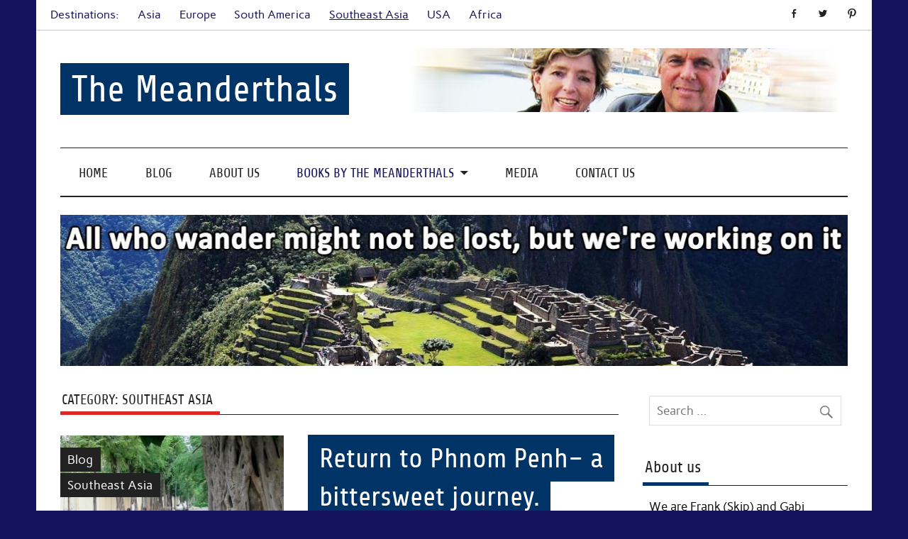

--- FILE ---
content_type: text/html; charset=UTF-8
request_url: https://www.themeanderthals.com/category/destinations/southeast-asia/
body_size: 13545
content:
<!DOCTYPE html><!-- HTML 5 -->
<html lang="en-US">

<head>
<meta charset="UTF-8" />
<meta name="viewport" content="width=device-width, initial-scale=1">
<link rel="profile" href="https://gmpg.org/xfn/11" />
<link rel="pingback" href="https://www.themeanderthals.com/xmlrpc.php" />

<meta name='robots' content='index, follow, max-image-preview:large, max-snippet:-1, max-video-preview:-1' />

	<!-- This site is optimized with the Yoast SEO plugin v26.8 - https://yoast.com/product/yoast-seo-wordpress/ -->
	<title>Southeast Asia Archives - The Meanderthals</title>
	<link rel="canonical" href="https://www.themeanderthals.com/category/destinations/southeast-asia/" />
	<link rel="next" href="https://www.themeanderthals.com/category/destinations/southeast-asia/page/2/" />
	<meta property="og:locale" content="en_US" />
	<meta property="og:type" content="article" />
	<meta property="og:title" content="Southeast Asia Archives - The Meanderthals" />
	<meta property="og:url" content="https://www.themeanderthals.com/category/destinations/southeast-asia/" />
	<meta property="og:site_name" content="The Meanderthals" />
	<meta name="twitter:card" content="summary_large_image" />
	<script type="application/ld+json" class="yoast-schema-graph">{"@context":"https://schema.org","@graph":[{"@type":"CollectionPage","@id":"https://www.themeanderthals.com/category/destinations/southeast-asia/","url":"https://www.themeanderthals.com/category/destinations/southeast-asia/","name":"Southeast Asia Archives - The Meanderthals","isPartOf":{"@id":"https://www.themeanderthals.com/#website"},"primaryImageOfPage":{"@id":"https://www.themeanderthals.com/category/destinations/southeast-asia/#primaryimage"},"image":{"@id":"https://www.themeanderthals.com/category/destinations/southeast-asia/#primaryimage"},"thumbnailUrl":"https://www.themeanderthals.com/wp-content/uploads/2018/06/monks.jpg","breadcrumb":{"@id":"https://www.themeanderthals.com/category/destinations/southeast-asia/#breadcrumb"},"inLanguage":"en-US"},{"@type":"ImageObject","inLanguage":"en-US","@id":"https://www.themeanderthals.com/category/destinations/southeast-asia/#primaryimage","url":"https://www.themeanderthals.com/wp-content/uploads/2018/06/monks.jpg","contentUrl":"https://www.themeanderthals.com/wp-content/uploads/2018/06/monks.jpg","width":638,"height":383},{"@type":"BreadcrumbList","@id":"https://www.themeanderthals.com/category/destinations/southeast-asia/#breadcrumb","itemListElement":[{"@type":"ListItem","position":1,"name":"Home","item":"https://www.themeanderthals.com/"},{"@type":"ListItem","position":2,"name":"Destinations","item":"https://www.themeanderthals.com/category/destinations/"},{"@type":"ListItem","position":3,"name":"Southeast Asia"}]},{"@type":"WebSite","@id":"https://www.themeanderthals.com/#website","url":"https://www.themeanderthals.com/","name":"The Meanderthals","description":"Skip &amp; Gabi Yetter: writers, travelers, foodies and former US media executives share their adventures, experiences and stories from their round the world travels after they leave the treadmill for a world of adventure","potentialAction":[{"@type":"SearchAction","target":{"@type":"EntryPoint","urlTemplate":"https://www.themeanderthals.com/?s={search_term_string}"},"query-input":{"@type":"PropertyValueSpecification","valueRequired":true,"valueName":"search_term_string"}}],"inLanguage":"en-US"}]}</script>
	<!-- / Yoast SEO plugin. -->


<link rel='dns-prefetch' href='//stats.wp.com' />
<link rel='dns-prefetch' href='//v0.wordpress.com' />
<link rel="alternate" type="application/rss+xml" title="The Meanderthals &raquo; Feed" href="https://www.themeanderthals.com/feed/" />
<link rel="alternate" type="application/rss+xml" title="The Meanderthals &raquo; Comments Feed" href="https://www.themeanderthals.com/comments/feed/" />
<link rel="alternate" type="application/rss+xml" title="The Meanderthals &raquo; Southeast Asia Category Feed" href="https://www.themeanderthals.com/category/destinations/southeast-asia/feed/" />
<style id='wp-img-auto-sizes-contain-inline-css' type='text/css'>
img:is([sizes=auto i],[sizes^="auto," i]){contain-intrinsic-size:3000px 1500px}
/*# sourceURL=wp-img-auto-sizes-contain-inline-css */
</style>
<link rel='stylesheet' id='anderson-custom-fonts-css' href='https://www.themeanderthals.com/wp-content/themes/anderson-lite/css/custom-fonts.css?ver=20180413' type='text/css' media='all' />
<style id='wp-emoji-styles-inline-css' type='text/css'>

	img.wp-smiley, img.emoji {
		display: inline !important;
		border: none !important;
		box-shadow: none !important;
		height: 1em !important;
		width: 1em !important;
		margin: 0 0.07em !important;
		vertical-align: -0.1em !important;
		background: none !important;
		padding: 0 !important;
	}
/*# sourceURL=wp-emoji-styles-inline-css */
</style>
<style id='wp-block-library-inline-css' type='text/css'>
:root{--wp-block-synced-color:#7a00df;--wp-block-synced-color--rgb:122,0,223;--wp-bound-block-color:var(--wp-block-synced-color);--wp-editor-canvas-background:#ddd;--wp-admin-theme-color:#007cba;--wp-admin-theme-color--rgb:0,124,186;--wp-admin-theme-color-darker-10:#006ba1;--wp-admin-theme-color-darker-10--rgb:0,107,160.5;--wp-admin-theme-color-darker-20:#005a87;--wp-admin-theme-color-darker-20--rgb:0,90,135;--wp-admin-border-width-focus:2px}@media (min-resolution:192dpi){:root{--wp-admin-border-width-focus:1.5px}}.wp-element-button{cursor:pointer}:root .has-very-light-gray-background-color{background-color:#eee}:root .has-very-dark-gray-background-color{background-color:#313131}:root .has-very-light-gray-color{color:#eee}:root .has-very-dark-gray-color{color:#313131}:root .has-vivid-green-cyan-to-vivid-cyan-blue-gradient-background{background:linear-gradient(135deg,#00d084,#0693e3)}:root .has-purple-crush-gradient-background{background:linear-gradient(135deg,#34e2e4,#4721fb 50%,#ab1dfe)}:root .has-hazy-dawn-gradient-background{background:linear-gradient(135deg,#faaca8,#dad0ec)}:root .has-subdued-olive-gradient-background{background:linear-gradient(135deg,#fafae1,#67a671)}:root .has-atomic-cream-gradient-background{background:linear-gradient(135deg,#fdd79a,#004a59)}:root .has-nightshade-gradient-background{background:linear-gradient(135deg,#330968,#31cdcf)}:root .has-midnight-gradient-background{background:linear-gradient(135deg,#020381,#2874fc)}:root{--wp--preset--font-size--normal:16px;--wp--preset--font-size--huge:42px}.has-regular-font-size{font-size:1em}.has-larger-font-size{font-size:2.625em}.has-normal-font-size{font-size:var(--wp--preset--font-size--normal)}.has-huge-font-size{font-size:var(--wp--preset--font-size--huge)}.has-text-align-center{text-align:center}.has-text-align-left{text-align:left}.has-text-align-right{text-align:right}.has-fit-text{white-space:nowrap!important}#end-resizable-editor-section{display:none}.aligncenter{clear:both}.items-justified-left{justify-content:flex-start}.items-justified-center{justify-content:center}.items-justified-right{justify-content:flex-end}.items-justified-space-between{justify-content:space-between}.screen-reader-text{border:0;clip-path:inset(50%);height:1px;margin:-1px;overflow:hidden;padding:0;position:absolute;width:1px;word-wrap:normal!important}.screen-reader-text:focus{background-color:#ddd;clip-path:none;color:#444;display:block;font-size:1em;height:auto;left:5px;line-height:normal;padding:15px 23px 14px;text-decoration:none;top:5px;width:auto;z-index:100000}html :where(.has-border-color){border-style:solid}html :where([style*=border-top-color]){border-top-style:solid}html :where([style*=border-right-color]){border-right-style:solid}html :where([style*=border-bottom-color]){border-bottom-style:solid}html :where([style*=border-left-color]){border-left-style:solid}html :where([style*=border-width]){border-style:solid}html :where([style*=border-top-width]){border-top-style:solid}html :where([style*=border-right-width]){border-right-style:solid}html :where([style*=border-bottom-width]){border-bottom-style:solid}html :where([style*=border-left-width]){border-left-style:solid}html :where(img[class*=wp-image-]){height:auto;max-width:100%}:where(figure){margin:0 0 1em}html :where(.is-position-sticky){--wp-admin--admin-bar--position-offset:var(--wp-admin--admin-bar--height,0px)}@media screen and (max-width:600px){html :where(.is-position-sticky){--wp-admin--admin-bar--position-offset:0px}}

/*# sourceURL=wp-block-library-inline-css */
</style><style id='global-styles-inline-css' type='text/css'>
:root{--wp--preset--aspect-ratio--square: 1;--wp--preset--aspect-ratio--4-3: 4/3;--wp--preset--aspect-ratio--3-4: 3/4;--wp--preset--aspect-ratio--3-2: 3/2;--wp--preset--aspect-ratio--2-3: 2/3;--wp--preset--aspect-ratio--16-9: 16/9;--wp--preset--aspect-ratio--9-16: 9/16;--wp--preset--color--black: #353535;--wp--preset--color--cyan-bluish-gray: #abb8c3;--wp--preset--color--white: #ffffff;--wp--preset--color--pale-pink: #f78da7;--wp--preset--color--vivid-red: #cf2e2e;--wp--preset--color--luminous-vivid-orange: #ff6900;--wp--preset--color--luminous-vivid-amber: #fcb900;--wp--preset--color--light-green-cyan: #7bdcb5;--wp--preset--color--vivid-green-cyan: #00d084;--wp--preset--color--pale-cyan-blue: #8ed1fc;--wp--preset--color--vivid-cyan-blue: #0693e3;--wp--preset--color--vivid-purple: #9b51e0;--wp--preset--color--primary: #dd2727;--wp--preset--color--light-gray: #f0f0f0;--wp--preset--color--dark-gray: #777777;--wp--preset--gradient--vivid-cyan-blue-to-vivid-purple: linear-gradient(135deg,rgb(6,147,227) 0%,rgb(155,81,224) 100%);--wp--preset--gradient--light-green-cyan-to-vivid-green-cyan: linear-gradient(135deg,rgb(122,220,180) 0%,rgb(0,208,130) 100%);--wp--preset--gradient--luminous-vivid-amber-to-luminous-vivid-orange: linear-gradient(135deg,rgb(252,185,0) 0%,rgb(255,105,0) 100%);--wp--preset--gradient--luminous-vivid-orange-to-vivid-red: linear-gradient(135deg,rgb(255,105,0) 0%,rgb(207,46,46) 100%);--wp--preset--gradient--very-light-gray-to-cyan-bluish-gray: linear-gradient(135deg,rgb(238,238,238) 0%,rgb(169,184,195) 100%);--wp--preset--gradient--cool-to-warm-spectrum: linear-gradient(135deg,rgb(74,234,220) 0%,rgb(151,120,209) 20%,rgb(207,42,186) 40%,rgb(238,44,130) 60%,rgb(251,105,98) 80%,rgb(254,248,76) 100%);--wp--preset--gradient--blush-light-purple: linear-gradient(135deg,rgb(255,206,236) 0%,rgb(152,150,240) 100%);--wp--preset--gradient--blush-bordeaux: linear-gradient(135deg,rgb(254,205,165) 0%,rgb(254,45,45) 50%,rgb(107,0,62) 100%);--wp--preset--gradient--luminous-dusk: linear-gradient(135deg,rgb(255,203,112) 0%,rgb(199,81,192) 50%,rgb(65,88,208) 100%);--wp--preset--gradient--pale-ocean: linear-gradient(135deg,rgb(255,245,203) 0%,rgb(182,227,212) 50%,rgb(51,167,181) 100%);--wp--preset--gradient--electric-grass: linear-gradient(135deg,rgb(202,248,128) 0%,rgb(113,206,126) 100%);--wp--preset--gradient--midnight: linear-gradient(135deg,rgb(2,3,129) 0%,rgb(40,116,252) 100%);--wp--preset--font-size--small: 13px;--wp--preset--font-size--medium: 20px;--wp--preset--font-size--large: 36px;--wp--preset--font-size--x-large: 42px;--wp--preset--spacing--20: 0.44rem;--wp--preset--spacing--30: 0.67rem;--wp--preset--spacing--40: 1rem;--wp--preset--spacing--50: 1.5rem;--wp--preset--spacing--60: 2.25rem;--wp--preset--spacing--70: 3.38rem;--wp--preset--spacing--80: 5.06rem;--wp--preset--shadow--natural: 6px 6px 9px rgba(0, 0, 0, 0.2);--wp--preset--shadow--deep: 12px 12px 50px rgba(0, 0, 0, 0.4);--wp--preset--shadow--sharp: 6px 6px 0px rgba(0, 0, 0, 0.2);--wp--preset--shadow--outlined: 6px 6px 0px -3px rgb(255, 255, 255), 6px 6px rgb(0, 0, 0);--wp--preset--shadow--crisp: 6px 6px 0px rgb(0, 0, 0);}:where(.is-layout-flex){gap: 0.5em;}:where(.is-layout-grid){gap: 0.5em;}body .is-layout-flex{display: flex;}.is-layout-flex{flex-wrap: wrap;align-items: center;}.is-layout-flex > :is(*, div){margin: 0;}body .is-layout-grid{display: grid;}.is-layout-grid > :is(*, div){margin: 0;}:where(.wp-block-columns.is-layout-flex){gap: 2em;}:where(.wp-block-columns.is-layout-grid){gap: 2em;}:where(.wp-block-post-template.is-layout-flex){gap: 1.25em;}:where(.wp-block-post-template.is-layout-grid){gap: 1.25em;}.has-black-color{color: var(--wp--preset--color--black) !important;}.has-cyan-bluish-gray-color{color: var(--wp--preset--color--cyan-bluish-gray) !important;}.has-white-color{color: var(--wp--preset--color--white) !important;}.has-pale-pink-color{color: var(--wp--preset--color--pale-pink) !important;}.has-vivid-red-color{color: var(--wp--preset--color--vivid-red) !important;}.has-luminous-vivid-orange-color{color: var(--wp--preset--color--luminous-vivid-orange) !important;}.has-luminous-vivid-amber-color{color: var(--wp--preset--color--luminous-vivid-amber) !important;}.has-light-green-cyan-color{color: var(--wp--preset--color--light-green-cyan) !important;}.has-vivid-green-cyan-color{color: var(--wp--preset--color--vivid-green-cyan) !important;}.has-pale-cyan-blue-color{color: var(--wp--preset--color--pale-cyan-blue) !important;}.has-vivid-cyan-blue-color{color: var(--wp--preset--color--vivid-cyan-blue) !important;}.has-vivid-purple-color{color: var(--wp--preset--color--vivid-purple) !important;}.has-black-background-color{background-color: var(--wp--preset--color--black) !important;}.has-cyan-bluish-gray-background-color{background-color: var(--wp--preset--color--cyan-bluish-gray) !important;}.has-white-background-color{background-color: var(--wp--preset--color--white) !important;}.has-pale-pink-background-color{background-color: var(--wp--preset--color--pale-pink) !important;}.has-vivid-red-background-color{background-color: var(--wp--preset--color--vivid-red) !important;}.has-luminous-vivid-orange-background-color{background-color: var(--wp--preset--color--luminous-vivid-orange) !important;}.has-luminous-vivid-amber-background-color{background-color: var(--wp--preset--color--luminous-vivid-amber) !important;}.has-light-green-cyan-background-color{background-color: var(--wp--preset--color--light-green-cyan) !important;}.has-vivid-green-cyan-background-color{background-color: var(--wp--preset--color--vivid-green-cyan) !important;}.has-pale-cyan-blue-background-color{background-color: var(--wp--preset--color--pale-cyan-blue) !important;}.has-vivid-cyan-blue-background-color{background-color: var(--wp--preset--color--vivid-cyan-blue) !important;}.has-vivid-purple-background-color{background-color: var(--wp--preset--color--vivid-purple) !important;}.has-black-border-color{border-color: var(--wp--preset--color--black) !important;}.has-cyan-bluish-gray-border-color{border-color: var(--wp--preset--color--cyan-bluish-gray) !important;}.has-white-border-color{border-color: var(--wp--preset--color--white) !important;}.has-pale-pink-border-color{border-color: var(--wp--preset--color--pale-pink) !important;}.has-vivid-red-border-color{border-color: var(--wp--preset--color--vivid-red) !important;}.has-luminous-vivid-orange-border-color{border-color: var(--wp--preset--color--luminous-vivid-orange) !important;}.has-luminous-vivid-amber-border-color{border-color: var(--wp--preset--color--luminous-vivid-amber) !important;}.has-light-green-cyan-border-color{border-color: var(--wp--preset--color--light-green-cyan) !important;}.has-vivid-green-cyan-border-color{border-color: var(--wp--preset--color--vivid-green-cyan) !important;}.has-pale-cyan-blue-border-color{border-color: var(--wp--preset--color--pale-cyan-blue) !important;}.has-vivid-cyan-blue-border-color{border-color: var(--wp--preset--color--vivid-cyan-blue) !important;}.has-vivid-purple-border-color{border-color: var(--wp--preset--color--vivid-purple) !important;}.has-vivid-cyan-blue-to-vivid-purple-gradient-background{background: var(--wp--preset--gradient--vivid-cyan-blue-to-vivid-purple) !important;}.has-light-green-cyan-to-vivid-green-cyan-gradient-background{background: var(--wp--preset--gradient--light-green-cyan-to-vivid-green-cyan) !important;}.has-luminous-vivid-amber-to-luminous-vivid-orange-gradient-background{background: var(--wp--preset--gradient--luminous-vivid-amber-to-luminous-vivid-orange) !important;}.has-luminous-vivid-orange-to-vivid-red-gradient-background{background: var(--wp--preset--gradient--luminous-vivid-orange-to-vivid-red) !important;}.has-very-light-gray-to-cyan-bluish-gray-gradient-background{background: var(--wp--preset--gradient--very-light-gray-to-cyan-bluish-gray) !important;}.has-cool-to-warm-spectrum-gradient-background{background: var(--wp--preset--gradient--cool-to-warm-spectrum) !important;}.has-blush-light-purple-gradient-background{background: var(--wp--preset--gradient--blush-light-purple) !important;}.has-blush-bordeaux-gradient-background{background: var(--wp--preset--gradient--blush-bordeaux) !important;}.has-luminous-dusk-gradient-background{background: var(--wp--preset--gradient--luminous-dusk) !important;}.has-pale-ocean-gradient-background{background: var(--wp--preset--gradient--pale-ocean) !important;}.has-electric-grass-gradient-background{background: var(--wp--preset--gradient--electric-grass) !important;}.has-midnight-gradient-background{background: var(--wp--preset--gradient--midnight) !important;}.has-small-font-size{font-size: var(--wp--preset--font-size--small) !important;}.has-medium-font-size{font-size: var(--wp--preset--font-size--medium) !important;}.has-large-font-size{font-size: var(--wp--preset--font-size--large) !important;}.has-x-large-font-size{font-size: var(--wp--preset--font-size--x-large) !important;}
/*# sourceURL=global-styles-inline-css */
</style>

<style id='classic-theme-styles-inline-css' type='text/css'>
/*! This file is auto-generated */
.wp-block-button__link{color:#fff;background-color:#32373c;border-radius:9999px;box-shadow:none;text-decoration:none;padding:calc(.667em + 2px) calc(1.333em + 2px);font-size:1.125em}.wp-block-file__button{background:#32373c;color:#fff;text-decoration:none}
/*# sourceURL=/wp-includes/css/classic-themes.min.css */
</style>
<link rel='stylesheet' id='contact-form-7-css' href='https://www.themeanderthals.com/wp-content/plugins/contact-form-7/includes/css/styles.css?ver=6.1.4' type='text/css' media='all' />
<link rel='stylesheet' id='mc4wp-form-basic-css' href='https://www.themeanderthals.com/wp-content/plugins/mailchimp-for-wp/assets/css/form-basic.css?ver=4.11.1' type='text/css' media='all' />
<link rel='stylesheet' id='anderson-lite-stylesheet-css' href='https://www.themeanderthals.com/wp-content/themes/anderson-lite/style.css?ver=1.6.6' type='text/css' media='all' />
<style id='anderson-lite-stylesheet-inline-css' type='text/css'>
.site-description {
	position: absolute;
	clip: rect(1px, 1px, 1px, 1px);
}
/*# sourceURL=anderson-lite-stylesheet-inline-css */
</style>
<link rel='stylesheet' id='genericons-css' href='https://www.themeanderthals.com/wp-content/plugins/jetpack/_inc/genericons/genericons/genericons.css?ver=3.1' type='text/css' media='all' />
<link rel='stylesheet' id='anderson-lite-flexslider-css' href='https://www.themeanderthals.com/wp-content/themes/anderson-lite/css/flexslider.css?ver=6.9' type='text/css' media='all' />
<script type="text/javascript" src="https://www.themeanderthals.com/wp-includes/js/jquery/jquery.min.js?ver=3.7.1" id="jquery-core-js"></script>
<script type="text/javascript" src="https://www.themeanderthals.com/wp-includes/js/jquery/jquery-migrate.min.js?ver=3.4.1" id="jquery-migrate-js"></script>
<script type="text/javascript" id="anderson-lite-navigation-js-extra">
/* <![CDATA[ */
var anderson_navigation_params = {"mainnav_title":"Menu","topnav_title":"Menu"};
//# sourceURL=anderson-lite-navigation-js-extra
/* ]]> */
</script>
<script type="text/javascript" src="https://www.themeanderthals.com/wp-content/themes/anderson-lite/js/navigation.js?ver=20160719" id="anderson-lite-navigation-js"></script>
<script type="text/javascript" src="https://www.themeanderthals.com/wp-content/themes/anderson-lite/js/jquery.flexslider-min.js?ver=2.6.0" id="flexslider-js"></script>
<script type="text/javascript" id="anderson-lite-post-slider-js-extra">
/* <![CDATA[ */
var anderson_slider_params = {"animation":"slide","speed":"7000"};
//# sourceURL=anderson-lite-post-slider-js-extra
/* ]]> */
</script>
<script type="text/javascript" src="https://www.themeanderthals.com/wp-content/themes/anderson-lite/js/slider.js?ver=2.6.0" id="anderson-lite-post-slider-js"></script>
<link rel="https://api.w.org/" href="https://www.themeanderthals.com/wp-json/" /><link rel="alternate" title="JSON" type="application/json" href="https://www.themeanderthals.com/wp-json/wp/v2/categories/26" /><link rel="EditURI" type="application/rsd+xml" title="RSD" href="https://www.themeanderthals.com/xmlrpc.php?rsd" />
<meta name="generator" content="WordPress 6.9" />
<script type='text/javascript' data-cfasync='false'>var _mmunch = {'front': false, 'page': false, 'post': false, 'category': false, 'author': false, 'search': false, 'attachment': false, 'tag': false};_mmunch['category'] = true; _mmunch['categoryData'] = {"term_id":26,"name":"Southeast Asia","slug":"southeast-asia","term_group":0,"term_taxonomy_id":26,"taxonomy":"category","description":"","parent":25,"count":88,"filter":"raw","cat_ID":26,"category_count":88,"category_description":"","cat_name":"Southeast Asia","category_nicename":"southeast-asia","category_parent":25};</script><script data-cfasync="false" src="//a.mailmunch.co/app/v1/site.js" id="mailmunch-script" data-plugin="mc_mm" data-mailmunch-site-id="46549" async></script>	<style>img#wpstats{display:none}</style>
		<style type="text/css">.recentcomments a{display:inline !important;padding:0 !important;margin:0 !important;}</style><style type="text/css" id="custom-background-css">
body.custom-background { background-color: #15135e; }
</style>
		<link rel="preconnect" href="https://fonts.googleapis.com">
<link rel="preconnect" href="https://fonts.gstatic.com" crossorigin>
<link href="https://fonts.googleapis.com/css2?family=Suez+One:wght@300&display=swap" rel="stylesheet">
</head>

<body data-rsssl=1 class="archive category category-southeast-asia category-26 custom-background wp-theme-anderson-lite">

<a class="skip-link screen-reader-text" href="#content">Skip to content</a>

<div id="wrapper" class="hfeed">

	<div id="header-wrap">

		<div id="topheader" class="container clearfix">
			
		<div id="header-social-icons" class="social-icons-wrap clearfix">
			<ul id="menu-social-menu" class="social-icons-menu"><li id="menu-item-176736591" class="menu-item menu-item-type-custom menu-item-object-custom menu-item-176736591"><a href="https://www.facebook.com/TheMeanderthals"><span class="screen-reader-text">Facebook</span></a></li>
<li id="menu-item-176736592" class="menu-item menu-item-type-custom menu-item-object-custom menu-item-176736592"><a href="https://twitter.com/gabster2"><span class="screen-reader-text">Twitter</span></a></li>
<li id="menu-item-176736593" class="menu-item menu-item-type-custom menu-item-object-custom menu-item-176736593"><a href="https://www.pinterest.com/gabirich2003"><span class="screen-reader-text">Pinterest</span></a></li>
</ul>		</div>

	
		<nav id="topnav" class="clearfix" role="navigation">
			<ul id="topnav-menu" class="menu"><li id="menu-item-176736861" class="menu-item menu-item-type-taxonomy menu-item-object-category current-category-ancestor current-category-parent menu-item-176736861"><a href="https://www.themeanderthals.com/category/destinations/">Destinations:</a></li>
<li id="menu-item-176736504" class="menu-item menu-item-type-taxonomy menu-item-object-category menu-item-176736504"><a href="https://www.themeanderthals.com/category/destinations/asia/">Asia</a></li>
<li id="menu-item-176736505" class="menu-item menu-item-type-taxonomy menu-item-object-category menu-item-176736505"><a href="https://www.themeanderthals.com/category/destinations/europe/">Europe</a></li>
<li id="menu-item-176736506" class="menu-item menu-item-type-taxonomy menu-item-object-category menu-item-176736506"><a href="https://www.themeanderthals.com/category/destinations/south-america/">South America</a></li>
<li id="menu-item-176736507" class="menu-item menu-item-type-taxonomy menu-item-object-category current-menu-item menu-item-176736507"><a href="https://www.themeanderthals.com/category/destinations/southeast-asia/" aria-current="page">Southeast Asia</a></li>
<li id="menu-item-176736508" class="menu-item menu-item-type-taxonomy menu-item-object-category menu-item-176736508"><a href="https://www.themeanderthals.com/category/destinations/usa/">USA</a></li>
<li id="menu-item-176737402" class="menu-item menu-item-type-taxonomy menu-item-object-category menu-item-176737402"><a href="https://www.themeanderthals.com/category/destinations/africa/">Africa</a></li>
</ul>		</nav>
		
			</div>

		<header id="header" class="container clearfix" role="banner">

			<div id="logo">

								
			<p class="site-title"><a href="https://www.themeanderthals.com/" rel="home">The Meanderthals</a></p>

						
			<p class="site-description">Skip &amp; Gabi Yetter: writers, travelers, foodies and former US media executives share their adventures, experiences and stories from their round the world travels after they leave the treadmill for a world of adventure</p>

		
			</div>

			
			<div id="header-banner" class="clearfix">
				<img src="https://www.themeanderthals.com/wp-content/uploads/2020/10/banner-test2.png">			</div>

		
		</header>

	</div>

	<div id="navigation-wrap">

		<nav id="mainnav" class="container clearfix" role="navigation">
			<ul id="mainnav-menu" class="main-navigation-menu"><li id="menu-item-176735675" class="menu-item menu-item-type-custom menu-item-object-custom menu-item-home menu-item-176735675"><a href="https://www.themeanderthals.com/">Home</a></li>
<li id="menu-item-176736557" class="menu-item menu-item-type-post_type menu-item-object-page current_page_parent menu-item-176736557"><a href="https://www.themeanderthals.com/blog/">Blog</a></li>
<li id="menu-item-176735673" class="menu-item menu-item-type-post_type menu-item-object-page menu-item-176735673"><a href="https://www.themeanderthals.com/about-us/">About us</a></li>
<li id="menu-item-176737387" class="menu-item menu-item-type-custom menu-item-object-custom menu-item-has-children menu-item-176737387"><a>Books by The Meanderthals</a>
<ul class="sub-menu">
	<li id="menu-item-176738007" class="menu-item menu-item-type-post_type menu-item-object-page menu-item-176738007"><a href="https://www.themeanderthals.com/a-reasonably-viable-marriage/">A Reasonably Viable Marriage</a></li>
	<li id="menu-item-176737837" class="menu-item menu-item-type-post_type menu-item-object-page menu-item-176737837"><a href="https://www.themeanderthals.com/whisper-of-the-lotus/">Whisper of the Lotus</a></li>
	<li id="menu-item-176737558" class="menu-item menu-item-type-post_type menu-item-object-page menu-item-176737558"><a href="https://www.themeanderthals.com/martha-the-blue-sheep/">Martha, The Blue Sheep</a></li>
	<li id="menu-item-176737449" class="menu-item menu-item-type-post_type menu-item-object-page menu-item-176737449"><a href="https://www.themeanderthals.com/rilertown-a-jake-ketcher-novel/">Rilertown – A Jake Ketcher Novel</a></li>
	<li id="menu-item-176736994" class="menu-item menu-item-type-post_type menu-item-object-page menu-item-176736994"><a href="https://www.themeanderthals.com/justgo/">Just Go! Leave the Treadmill for a World of Adventure</a></li>
	<li id="menu-item-176735674" class="menu-item menu-item-type-custom menu-item-object-custom menu-item-176735674"><a href="https://www.themeanderthals.com/cambodia/" title="The Definitive Guide to Moving to SouthEast Asia: Cambodia [Kindle Edition]">The Definitive Guide to Moving to SouthEast Asia: Cambodia</a></li>
	<li id="menu-item-176737315" class="menu-item menu-item-type-post_type menu-item-object-page menu-item-176737315"><a href="https://www.themeanderthals.com/k-i-s-s-kooking/">K.I.S.S. Kooking</a></li>
	<li id="menu-item-176737386" class="menu-item menu-item-type-post_type menu-item-object-page menu-item-176737386"><a href="https://www.themeanderthals.com/ogden-the-fish-who-couldnt-swim-straight/">Ogden, The Fish Who Couldn’t Swim Straight</a></li>
</ul>
</li>
<li id="menu-item-176737108" class="menu-item menu-item-type-post_type menu-item-object-page menu-item-176737108"><a href="https://www.themeanderthals.com/media-2/">Media</a></li>
<li id="menu-item-176736258" class="menu-item menu-item-type-post_type menu-item-object-page menu-item-176736258"><a href="https://www.themeanderthals.com/contact-us/">Contact us</a></li>
</ul>		</nav>

	</div>

	
			<div id="custom-header" class="container">

				
					<img src="https://www.themeanderthals.com/wp-content/uploads/2015/05/cropped-all2.jpg" srcset="https://www.themeanderthals.com/wp-content/uploads/2015/05/cropped-all2.jpg 1300w, https://www.themeanderthals.com/wp-content/uploads/2015/05/cropped-all2-150x29.jpg 150w, https://www.themeanderthals.com/wp-content/uploads/2015/05/cropped-all2-350x67.jpg 350w, https://www.themeanderthals.com/wp-content/uploads/2015/05/cropped-all2-1000x192.jpg 1000w, https://www.themeanderthals.com/wp-content/uploads/2015/05/cropped-all2-300x57.jpg 300w" width="1300" height="249" alt="The Meanderthals">

				
			</div>

		
	
	
	<div id="wrap" class="container clearfix">
		
		<section id="content" class="primary" role="main">
		
				
			<div class="page-header">
				<h1 class="archive-title">Category: <span>Southeast Asia</span></h1>			</div>
		
				
	<article id="post-176737716" class="post-176737716 post type-post status-publish format-standard has-post-thumbnail hentry category-blog category-southeast-asia tag-bloom tag-cambodia tag-featured tag-gabi-yetter tag-le-broken-plate tag-meanderthals tag-phnompenh tag-prohok tag-rosewood tag-royal-sands-resort tag-skip-yetter tag-somon tag-tuk-tuk tag-wat-langka">
		
		
		<div class="post-image">

			<a href="https://www.themeanderthals.com/return-to-phnom-penh-a-bittersweet-journey/" rel="bookmark">
				<img width="520" height="312" src="https://www.themeanderthals.com/wp-content/uploads/2018/06/monks.jpg" class="alignleft wp-post-image" alt="" decoding="async" fetchpriority="high" />			</a>

			<div class="image-post-categories post-categories">
				<ul class="post-categories">
	<li><a href="https://www.themeanderthals.com/category/blog/" rel="category tag">Blog</a></li>
	<li><a href="https://www.themeanderthals.com/category/destinations/southeast-asia/" rel="category tag">Southeast Asia</a></li></ul>			</div>

		</div>

		
		<div class="post-content">

			<h2 class="entry-title post-title"><a href="https://www.themeanderthals.com/return-to-phnom-penh-a-bittersweet-journey/" rel="bookmark">Return to Phnom Penh&#8211; a bittersweet journey.</a></h2>			
			<div class="entry-meta postmeta"><span class="meta-date">Posted on <a href="https://www.themeanderthals.com/return-to-phnom-penh-a-bittersweet-journey/" title="10:16 am" rel="bookmark"><time class="entry-date published updated" datetime="2018-06-28T10:16:36+01:00">June 28, 2018</time></a></span><span class="meta-author"> by <span class="author vcard"><a class="url fn n" href="https://www.themeanderthals.com/author/gabi/" title="View all posts by Gabi" rel="author">Gabi</a></span></span></div>
			
			<div class="entry clearfix">
				<p>The glass doors slide open in the Phnom Penh airport and a face stands out in the crowd. SomOn’s. Eight years ago—almost to the day—the same man greeted us with [&#8230;]</p>
				<a href="https://www.themeanderthals.com/return-to-phnom-penh-a-bittersweet-journey/" class="more-link">&raquo; Read more</a>
			</div>
						
		</div>

	</article>		
	<article id="post-176737275" class="post-176737275 post type-post status-publish format-standard has-post-thumbnail hentry category-blog category-southeast-asia tag-cambodia tag-gulf-of-thailand tag-kep tag-koh-tonsay tag-rabbit-island">
		
		
		<div class="post-image">

			<a href="https://www.themeanderthals.com/48-hours-on-rabbit-island/" rel="bookmark">
				<img width="275" height="275" src="https://www.themeanderthals.com/wp-content/uploads/2016/03/rsz_sunset-275x275.jpg" class="alignleft wp-post-image" alt="" decoding="async" srcset="https://www.themeanderthals.com/wp-content/uploads/2016/03/rsz_sunset-275x275.jpg 275w, https://www.themeanderthals.com/wp-content/uploads/2016/03/rsz_sunset-95x95.jpg 95w" sizes="(max-width: 275px) 100vw, 275px" />			</a>

			<div class="image-post-categories post-categories">
				<ul class="post-categories">
	<li><a href="https://www.themeanderthals.com/category/blog/" rel="category tag">Blog</a></li>
	<li><a href="https://www.themeanderthals.com/category/destinations/southeast-asia/" rel="category tag">Southeast Asia</a></li></ul>			</div>

		</div>

		
		<div class="post-content">

			<h2 class="entry-title post-title"><a href="https://www.themeanderthals.com/48-hours-on-rabbit-island/" rel="bookmark">48 hours on Rabbit Island</a></h2>			
			<div class="entry-meta postmeta"><span class="meta-date">Posted on <a href="https://www.themeanderthals.com/48-hours-on-rabbit-island/" title="4:55 pm" rel="bookmark"><time class="entry-date published updated" datetime="2016-03-01T16:55:48+00:00">March 1, 2016</time></a></span><span class="meta-author"> by <span class="author vcard"><a class="url fn n" href="https://www.themeanderthals.com/author/gabi/" title="View all posts by Gabi" rel="author">Gabi</a></span></span></div>
			
			<div class="entry clearfix">
				<p>Something special happens every day around 4pm on Rabbit Island: the daytrippers go home. Around that hour, clusters of brightly painted wooden boats pull away from the beach filled with [&#8230;]</p>
				<a href="https://www.themeanderthals.com/48-hours-on-rabbit-island/" class="more-link">&raquo; Read more</a>
			</div>
						
		</div>

	</article>		
	<article id="post-176737261" class="post-176737261 post type-post status-publish format-standard has-post-thumbnail hentry category-blog category-random-ramblings category-southeast-asia tag-cambodia tag-southeast-asia tag-travel">
		
		
		<div class="post-image">

			<a href="https://www.themeanderthals.com/valuable-guest-back-in-the-land-of-confusion/" rel="bookmark">
				<img width="275" height="275" src="https://www.themeanderthals.com/wp-content/uploads/2016/01/rsz_img_4217-275x275.jpg" class="alignleft wp-post-image" alt="" decoding="async" srcset="https://www.themeanderthals.com/wp-content/uploads/2016/01/rsz_img_4217-275x275.jpg 275w, https://www.themeanderthals.com/wp-content/uploads/2016/01/rsz_img_4217-95x95.jpg 95w" sizes="(max-width: 275px) 100vw, 275px" />			</a>

			<div class="image-post-categories post-categories">
				<ul class="post-categories">
	<li><a href="https://www.themeanderthals.com/category/blog/" rel="category tag">Blog</a></li>
	<li><a href="https://www.themeanderthals.com/category/random-ramblings/" rel="category tag">Random Ramblings</a></li>
	<li><a href="https://www.themeanderthals.com/category/destinations/southeast-asia/" rel="category tag">Southeast Asia</a></li></ul>			</div>

		</div>

		
		<div class="post-content">

			<h2 class="entry-title post-title"><a href="https://www.themeanderthals.com/valuable-guest-back-in-the-land-of-confusion/" rel="bookmark">&#8216;Valuable guest&#8217; back in the land of confusion</a></h2>			
			<div class="entry-meta postmeta"><span class="meta-date">Posted on <a href="https://www.themeanderthals.com/valuable-guest-back-in-the-land-of-confusion/" title="7:00 am" rel="bookmark"><time class="entry-date published updated" datetime="2016-01-07T07:00:26+00:00">January 7, 2016</time></a></span><span class="meta-author"> by <span class="author vcard"><a class="url fn n" href="https://www.themeanderthals.com/author/skip/" title="View all posts by Skip" rel="author">Skip</a></span></span></div>
			
			<div class="entry clearfix">
				<p>“Dear valuable guest,” began the tent card welcoming us to our hotel in room in Bangkok, a delightfully inelegant twist to the customary “Dear valued guest” that reflects the quaint honesty, faulty [&#8230;]</p>
				<a href="https://www.themeanderthals.com/valuable-guest-back-in-the-land-of-confusion/" class="more-link">&raquo; Read more</a>
			</div>
						
		</div>

	</article>		
	<article id="post-176736393" class="post-176736393 post type-post status-publish format-standard has-post-thumbnail hentry category-blog category-southeast-asia tag-cambodia tag-featured tag-phnompenh">
		
		
		<div class="post-image">

			<a href="https://www.themeanderthals.com/a-warm-return-to-phnom-penh-that-feels-like-home/" rel="bookmark">
				<img width="275" height="275" src="https://www.themeanderthals.com/wp-content/uploads/2015/02/phnompenh-275x275.jpg" class="alignleft wp-post-image" alt="" decoding="async" loading="lazy" srcset="https://www.themeanderthals.com/wp-content/uploads/2015/02/phnompenh-275x275.jpg 275w, https://www.themeanderthals.com/wp-content/uploads/2015/02/phnompenh-95x95.jpg 95w" sizes="auto, (max-width: 275px) 100vw, 275px" />			</a>

			<div class="image-post-categories post-categories">
				<ul class="post-categories">
	<li><a href="https://www.themeanderthals.com/category/blog/" rel="category tag">Blog</a></li>
	<li><a href="https://www.themeanderthals.com/category/destinations/southeast-asia/" rel="category tag">Southeast Asia</a></li></ul>			</div>

		</div>

		
		<div class="post-content">

			<h2 class="entry-title post-title"><a href="https://www.themeanderthals.com/a-warm-return-to-phnom-penh-that-feels-like-home/" rel="bookmark">A warm return to Phnom Penh that feels like home</a></h2>			
			<div class="entry-meta postmeta"><span class="meta-date">Posted on <a href="https://www.themeanderthals.com/a-warm-return-to-phnom-penh-that-feels-like-home/" title="6:44 am" rel="bookmark"><time class="entry-date published updated" datetime="2015-02-03T06:44:32+00:00">February 3, 2015</time></a></span><span class="meta-author"> by <span class="author vcard"><a class="url fn n" href="https://www.themeanderthals.com/author/skip/" title="View all posts by Skip" rel="author">Skip</a></span></span></div>
			
			<div class="entry clearfix">
				<p>How odd that Phnom Penh should feel so much like home. And yet, how perfect. This place of bizarre contrasts both beautiful and horrible, with its smiling, struggling people and [&#8230;]</p>
				<a href="https://www.themeanderthals.com/a-warm-return-to-phnom-penh-that-feels-like-home/" class="more-link">&raquo; Read more</a>
			</div>
						
		</div>

	</article>		
	<article id="post-176736060" class="post-176736060 post type-post status-publish format-standard has-post-thumbnail hentry category-blog category-southeast-asia tag-cambodia">
		
		
		<div class="post-image">

			<a href="https://www.themeanderthals.com/the-end-of-the-road-in-cambodia/" rel="bookmark">
				<img width="275" height="275" src="https://www.themeanderthals.com/wp-content/uploads/2013/12/endofroadcambodia-275x275.jpg" class="alignleft wp-post-image" alt="" decoding="async" loading="lazy" srcset="https://www.themeanderthals.com/wp-content/uploads/2013/12/endofroadcambodia-275x275.jpg 275w, https://www.themeanderthals.com/wp-content/uploads/2013/12/endofroadcambodia-95x95.jpg 95w" sizes="auto, (max-width: 275px) 100vw, 275px" />			</a>

			<div class="image-post-categories post-categories">
				<ul class="post-categories">
	<li><a href="https://www.themeanderthals.com/category/blog/" rel="category tag">Blog</a></li>
	<li><a href="https://www.themeanderthals.com/category/destinations/southeast-asia/" rel="category tag">Southeast Asia</a></li></ul>			</div>

		</div>

		
		<div class="post-content">

			<h2 class="entry-title post-title"><a href="https://www.themeanderthals.com/the-end-of-the-road-in-cambodia/" rel="bookmark">The end of the road in Cambodia</a></h2>			
			<div class="entry-meta postmeta"><span class="meta-date">Posted on <a href="https://www.themeanderthals.com/the-end-of-the-road-in-cambodia/" title="1:38 pm" rel="bookmark"><time class="entry-date published updated" datetime="2013-12-10T13:38:52+00:00">December 10, 2013</time></a></span><span class="meta-author"> by <span class="author vcard"><a class="url fn n" href="https://www.themeanderthals.com/author/gabi/" title="View all posts by Gabi" rel="author">Gabi</a></span></span></div>
			
			<div class="entry clearfix">
				<p>This weekend, we stayed in a hotel in Phnom Penh. We walked along the riverside with backpacks strapped to our backs and took photos of the Royal Palace. Tuktuk drivers [&#8230;]</p>
				<a href="https://www.themeanderthals.com/the-end-of-the-road-in-cambodia/" class="more-link">&raquo; Read more</a>
			</div>
						
		</div>

	</article>		
	<article id="post-176736040" class="post-176736040 post type-post status-publish format-standard has-post-thumbnail hentry category-blog category-lessons-from-the-road category-southeast-asia">
		
		
		<div class="post-image">

			<a href="https://www.themeanderthals.com/what-remains-when-we-leave/" rel="bookmark">
				<img width="275" height="275" src="https://www.themeanderthals.com/wp-content/uploads/2013/12/market-275x275.jpg" class="alignleft wp-post-image" alt="" decoding="async" loading="lazy" srcset="https://www.themeanderthals.com/wp-content/uploads/2013/12/market-275x275.jpg 275w, https://www.themeanderthals.com/wp-content/uploads/2013/12/market-95x95.jpg 95w" sizes="auto, (max-width: 275px) 100vw, 275px" />			</a>

			<div class="image-post-categories post-categories">
				<ul class="post-categories">
	<li><a href="https://www.themeanderthals.com/category/blog/" rel="category tag">Blog</a></li>
	<li><a href="https://www.themeanderthals.com/category/lessons-from-the-road/" rel="category tag">Lessons from the Road</a></li>
	<li><a href="https://www.themeanderthals.com/category/destinations/southeast-asia/" rel="category tag">Southeast Asia</a></li></ul>			</div>

		</div>

		
		<div class="post-content">

			<h2 class="entry-title post-title"><a href="https://www.themeanderthals.com/what-remains-when-we-leave/" rel="bookmark">What remains when we leave</a></h2>			
			<div class="entry-meta postmeta"><span class="meta-date">Posted on <a href="https://www.themeanderthals.com/what-remains-when-we-leave/" title="3:00 pm" rel="bookmark"><time class="entry-date published updated" datetime="2013-12-07T15:00:57+00:00">December 7, 2013</time></a></span><span class="meta-author"> by <span class="author vcard"><a class="url fn n" href="https://www.themeanderthals.com/author/skip/" title="View all posts by Skip" rel="author">Skip</a></span></span></div>
			
			<div class="entry clearfix">
				<p>Now that it is imminently apparent that we are leaving Cambodia – perhaps for good, perhaps not – I find myself ruminating on the last 3.5 years. Living in a [&#8230;]</p>
				<a href="https://www.themeanderthals.com/what-remains-when-we-leave/" class="more-link">&raquo; Read more</a>
			</div>
						
		</div>

	</article>
			  <div class="post-pagination clearfix">
					<span aria-current="page" class="page-numbers current">1</span>
<a class="page-numbers" href="https://www.themeanderthals.com/category/destinations/southeast-asia/page/2/">2</a>
<a class="page-numbers" href="https://www.themeanderthals.com/category/destinations/southeast-asia/page/3/">3</a>
<span class="page-numbers dots">&hellip;</span>
<a class="page-numbers" href="https://www.themeanderthals.com/category/destinations/southeast-asia/page/15/">15</a>
<a class="next page-numbers" href="https://www.themeanderthals.com/category/destinations/southeast-asia/page/2/">&raquo;</a>			  </div>

						
		</section>
		
		
	<section id="sidebar" class="secondary clearfix" role="complementary">

		<aside id="search-2" class="widget widget_search clearfix">
	<form role="search" method="get" class="search-form" action="https://www.themeanderthals.com/">
		<label>
			<span class="screen-reader-text">Search for:</span>
			<input type="search" class="search-field" placeholder="Search &hellip;" value="" name="s">
		</label>
		<button type="submit" class="search-submit">
			<span class="genericon-search"></span>
		</button>
	</form>

</aside><aside id="text-2" class="widget widget_text clearfix"><h3 class="widgettitle"><span>About us</span></h3>			<div class="textwidget">We are Frank (Skip) and Gabi Yetter, career-long media professionals, foodies and lovers of travel and new experiences.<BR><BR>

To the casual observer, it might appear that we've lost our minds. Stay with us, though - it's all part of our master plan.<BR><BR>
<B><a href="https://www.themeanderthals.com/about-us/"><i>More</i></a></b></div>
		</aside><aside id="text-5" class="widget widget_text clearfix"><h3 class="widgettitle"><span>Available now! Whisper of the Lotus</span></h3>			<div class="textwidget"><p><a href="https://www.themeanderthals.com/whisper-of-the-lotus/"><img decoding="async" src="https://www.themeanderthals.com/wp-content/uploads/2020/11/rsz_front_cover.jpg" /></a></p>
</div>
		</aside><aside id="custom_html-2" class="widget_text widget widget_custom_html clearfix"><h3 class="widgettitle"><span>Available now! A Reasonably Viable Marriage</span></h3><div class="textwidget custom-html-widget"><a href="https://www.themeanderthals.com/a-reasonably-viable-marriage/" ><img src="https://www.themeanderthals.com/wp-content/uploads/2020/05/arvm-.jpg"></a></div></aside>
		<aside id="recent-posts-4" class="widget widget_recent_entries clearfix">
		<h3 class="widgettitle"><span>Recent Posts</span></h3>
		<ul>
											<li>
					<a href="https://www.themeanderthals.com/remembering-my-friend-alan/">Remembering my friend Alan</a>
									</li>
											<li>
					<a href="https://www.themeanderthals.com/a-cultural-experience-in-the-swiss-countryside/">A cultural experience in the Swiss countryside.</a>
									</li>
											<li>
					<a href="https://www.themeanderthals.com/austria-delivers-delicious-cheeses-direct-from-alpine-cows/">Austria delivers: delicious cheeses direct from alpine cows</a>
									</li>
											<li>
					<a href="https://www.themeanderthals.com/still-no-local-cheese-but-were-learning-new-words/">Still no local cheese, but we&#8217;re learning new words</a>
									</li>
											<li>
					<a href="https://www.themeanderthals.com/curdless-start-for-four-intrepid-cheese-sleuths/">Curdless start for four intrepid cheese sleuths</a>
									</li>
					</ul>

		</aside><aside id="categories-2" class="widget widget_categories clearfix"><h3 class="widgettitle"><span>Categories</span></h3>
			<ul>
					<li class="cat-item cat-item-164"><a href="https://www.themeanderthals.com/category/destinations/africa/">Africa</a> (7)
</li>
	<li class="cat-item cat-item-30"><a href="https://www.themeanderthals.com/category/destinations/asia/">Asia</a> (36)
</li>
	<li class="cat-item cat-item-1"><a href="https://www.themeanderthals.com/category/blog/">Blog</a> (274)
</li>
	<li class="cat-item cat-item-169"><a href="https://www.themeanderthals.com/category/central-america/">Central America</a> (3)
</li>
	<li class="cat-item cat-item-25 current-cat-parent current-cat-ancestor"><a href="https://www.themeanderthals.com/category/destinations/">Destinations</a> (3)
</li>
	<li class="cat-item cat-item-309"><a href="https://www.themeanderthals.com/category/destinations/england/">England</a> (2)
</li>
	<li class="cat-item cat-item-27"><a href="https://www.themeanderthals.com/category/destinations/europe/">Europe</a> (42)
</li>
	<li class="cat-item cat-item-122"><a href="https://www.themeanderthals.com/category/just-go/">Just Go!</a> (6)
</li>
	<li class="cat-item cat-item-31"><a href="https://www.themeanderthals.com/category/lessons-from-the-road/">Lessons from the Road</a> (29)
</li>
	<li class="cat-item cat-item-294"><a href="https://www.themeanderthals.com/category/new-zealand/">New Zealand</a> (1)
</li>
	<li class="cat-item cat-item-34"><a href="https://www.themeanderthals.com/category/people-and-personalities/">People and Personalities</a> (37)
</li>
	<li class="cat-item cat-item-234"><a href="https://www.themeanderthals.com/category/politics/">Politics</a> (3)
</li>
	<li class="cat-item cat-item-33"><a href="https://www.themeanderthals.com/category/quirky-destinations/">Quirky destinations</a> (14)
</li>
	<li class="cat-item cat-item-35"><a href="https://www.themeanderthals.com/category/random-ramblings/">Random Ramblings</a> (36)
</li>
	<li class="cat-item cat-item-29"><a href="https://www.themeanderthals.com/category/destinations/south-america/">South America</a> (8)
</li>
	<li class="cat-item cat-item-26 current-cat"><a aria-current="page" href="https://www.themeanderthals.com/category/destinations/southeast-asia/">Southeast Asia</a> (88)
</li>
	<li class="cat-item cat-item-32"><a href="https://www.themeanderthals.com/category/travel-tips-and-experiences/">Travel Tips and Experiences</a> (12)
</li>
	<li class="cat-item cat-item-28"><a href="https://www.themeanderthals.com/category/destinations/usa/">USA</a> (35)
</li>
			</ul>

			</aside><aside id="archives-3" class="widget widget_archive clearfix"><h3 class="widgettitle"><span>Archives</span></h3>		<label class="screen-reader-text" for="archives-dropdown-3">Archives</label>
		<select id="archives-dropdown-3" name="archive-dropdown">
			
			<option value="">Select Month</option>
				<option value='https://www.themeanderthals.com/2024/01/'> January 2024 &nbsp;(1)</option>
	<option value='https://www.themeanderthals.com/2023/09/'> September 2023 &nbsp;(2)</option>
	<option value='https://www.themeanderthals.com/2023/08/'> August 2023 &nbsp;(4)</option>
	<option value='https://www.themeanderthals.com/2020/11/'> November 2020 &nbsp;(1)</option>
	<option value='https://www.themeanderthals.com/2020/07/'> July 2020 &nbsp;(1)</option>
	<option value='https://www.themeanderthals.com/2020/05/'> May 2020 &nbsp;(1)</option>
	<option value='https://www.themeanderthals.com/2018/12/'> December 2018 &nbsp;(1)</option>
	<option value='https://www.themeanderthals.com/2018/06/'> June 2018 &nbsp;(3)</option>
	<option value='https://www.themeanderthals.com/2017/12/'> December 2017 &nbsp;(1)</option>
	<option value='https://www.themeanderthals.com/2017/11/'> November 2017 &nbsp;(2)</option>
	<option value='https://www.themeanderthals.com/2017/10/'> October 2017 &nbsp;(1)</option>
	<option value='https://www.themeanderthals.com/2017/07/'> July 2017 &nbsp;(2)</option>
	<option value='https://www.themeanderthals.com/2017/04/'> April 2017 &nbsp;(2)</option>
	<option value='https://www.themeanderthals.com/2017/03/'> March 2017 &nbsp;(1)</option>
	<option value='https://www.themeanderthals.com/2017/02/'> February 2017 &nbsp;(1)</option>
	<option value='https://www.themeanderthals.com/2017/01/'> January 2017 &nbsp;(1)</option>
	<option value='https://www.themeanderthals.com/2016/10/'> October 2016 &nbsp;(2)</option>
	<option value='https://www.themeanderthals.com/2016/09/'> September 2016 &nbsp;(3)</option>
	<option value='https://www.themeanderthals.com/2016/06/'> June 2016 &nbsp;(2)</option>
	<option value='https://www.themeanderthals.com/2016/04/'> April 2016 &nbsp;(1)</option>
	<option value='https://www.themeanderthals.com/2016/03/'> March 2016 &nbsp;(2)</option>
	<option value='https://www.themeanderthals.com/2016/01/'> January 2016 &nbsp;(1)</option>
	<option value='https://www.themeanderthals.com/2015/11/'> November 2015 &nbsp;(4)</option>
	<option value='https://www.themeanderthals.com/2015/10/'> October 2015 &nbsp;(2)</option>
	<option value='https://www.themeanderthals.com/2015/09/'> September 2015 &nbsp;(6)</option>
	<option value='https://www.themeanderthals.com/2015/08/'> August 2015 &nbsp;(2)</option>
	<option value='https://www.themeanderthals.com/2015/07/'> July 2015 &nbsp;(4)</option>
	<option value='https://www.themeanderthals.com/2015/06/'> June 2015 &nbsp;(3)</option>
	<option value='https://www.themeanderthals.com/2015/05/'> May 2015 &nbsp;(5)</option>
	<option value='https://www.themeanderthals.com/2015/04/'> April 2015 &nbsp;(2)</option>
	<option value='https://www.themeanderthals.com/2015/03/'> March 2015 &nbsp;(2)</option>
	<option value='https://www.themeanderthals.com/2015/02/'> February 2015 &nbsp;(1)</option>
	<option value='https://www.themeanderthals.com/2014/11/'> November 2014 &nbsp;(6)</option>
	<option value='https://www.themeanderthals.com/2014/10/'> October 2014 &nbsp;(2)</option>
	<option value='https://www.themeanderthals.com/2014/09/'> September 2014 &nbsp;(3)</option>
	<option value='https://www.themeanderthals.com/2014/08/'> August 2014 &nbsp;(1)</option>
	<option value='https://www.themeanderthals.com/2014/07/'> July 2014 &nbsp;(2)</option>
	<option value='https://www.themeanderthals.com/2014/06/'> June 2014 &nbsp;(3)</option>
	<option value='https://www.themeanderthals.com/2014/05/'> May 2014 &nbsp;(2)</option>
	<option value='https://www.themeanderthals.com/2014/04/'> April 2014 &nbsp;(2)</option>
	<option value='https://www.themeanderthals.com/2014/03/'> March 2014 &nbsp;(6)</option>
	<option value='https://www.themeanderthals.com/2014/02/'> February 2014 &nbsp;(2)</option>
	<option value='https://www.themeanderthals.com/2014/01/'> January 2014 &nbsp;(1)</option>
	<option value='https://www.themeanderthals.com/2013/12/'> December 2013 &nbsp;(5)</option>
	<option value='https://www.themeanderthals.com/2013/11/'> November 2013 &nbsp;(5)</option>
	<option value='https://www.themeanderthals.com/2013/10/'> October 2013 &nbsp;(7)</option>
	<option value='https://www.themeanderthals.com/2013/09/'> September 2013 &nbsp;(7)</option>
	<option value='https://www.themeanderthals.com/2013/08/'> August 2013 &nbsp;(12)</option>
	<option value='https://www.themeanderthals.com/2013/07/'> July 2013 &nbsp;(5)</option>
	<option value='https://www.themeanderthals.com/2013/06/'> June 2013 &nbsp;(1)</option>
	<option value='https://www.themeanderthals.com/2013/05/'> May 2013 &nbsp;(3)</option>
	<option value='https://www.themeanderthals.com/2013/04/'> April 2013 &nbsp;(1)</option>
	<option value='https://www.themeanderthals.com/2013/02/'> February 2013 &nbsp;(3)</option>
	<option value='https://www.themeanderthals.com/2013/01/'> January 2013 &nbsp;(2)</option>
	<option value='https://www.themeanderthals.com/2012/12/'> December 2012 &nbsp;(1)</option>
	<option value='https://www.themeanderthals.com/2012/11/'> November 2012 &nbsp;(1)</option>
	<option value='https://www.themeanderthals.com/2012/10/'> October 2012 &nbsp;(2)</option>
	<option value='https://www.themeanderthals.com/2012/09/'> September 2012 &nbsp;(3)</option>
	<option value='https://www.themeanderthals.com/2012/06/'> June 2012 &nbsp;(1)</option>
	<option value='https://www.themeanderthals.com/2012/05/'> May 2012 &nbsp;(3)</option>
	<option value='https://www.themeanderthals.com/2012/04/'> April 2012 &nbsp;(2)</option>
	<option value='https://www.themeanderthals.com/2012/03/'> March 2012 &nbsp;(3)</option>
	<option value='https://www.themeanderthals.com/2012/02/'> February 2012 &nbsp;(1)</option>
	<option value='https://www.themeanderthals.com/2012/01/'> January 2012 &nbsp;(1)</option>
	<option value='https://www.themeanderthals.com/2011/12/'> December 2011 &nbsp;(1)</option>
	<option value='https://www.themeanderthals.com/2011/11/'> November 2011 &nbsp;(4)</option>
	<option value='https://www.themeanderthals.com/2011/10/'> October 2011 &nbsp;(1)</option>
	<option value='https://www.themeanderthals.com/2011/09/'> September 2011 &nbsp;(6)</option>
	<option value='https://www.themeanderthals.com/2011/08/'> August 2011 &nbsp;(2)</option>
	<option value='https://www.themeanderthals.com/2011/07/'> July 2011 &nbsp;(3)</option>
	<option value='https://www.themeanderthals.com/2011/06/'> June 2011 &nbsp;(3)</option>
	<option value='https://www.themeanderthals.com/2011/05/'> May 2011 &nbsp;(2)</option>
	<option value='https://www.themeanderthals.com/2011/04/'> April 2011 &nbsp;(1)</option>
	<option value='https://www.themeanderthals.com/2011/03/'> March 2011 &nbsp;(4)</option>
	<option value='https://www.themeanderthals.com/2011/02/'> February 2011 &nbsp;(2)</option>
	<option value='https://www.themeanderthals.com/2011/01/'> January 2011 &nbsp;(3)</option>
	<option value='https://www.themeanderthals.com/2010/12/'> December 2010 &nbsp;(4)</option>
	<option value='https://www.themeanderthals.com/2010/11/'> November 2010 &nbsp;(4)</option>
	<option value='https://www.themeanderthals.com/2010/10/'> October 2010 &nbsp;(6)</option>
	<option value='https://www.themeanderthals.com/2010/09/'> September 2010 &nbsp;(6)</option>
	<option value='https://www.themeanderthals.com/2010/08/'> August 2010 &nbsp;(5)</option>
	<option value='https://www.themeanderthals.com/2010/07/'> July 2010 &nbsp;(8)</option>
	<option value='https://www.themeanderthals.com/2010/06/'> June 2010 &nbsp;(6)</option>
	<option value='https://www.themeanderthals.com/2010/05/'> May 2010 &nbsp;(8)</option>
	<option value='https://www.themeanderthals.com/2010/04/'> April 2010 &nbsp;(13)</option>
	<option value='https://www.themeanderthals.com/2010/03/'> March 2010 &nbsp;(16)</option>

		</select>

			<script type="text/javascript">
/* <![CDATA[ */

( ( dropdownId ) => {
	const dropdown = document.getElementById( dropdownId );
	function onSelectChange() {
		setTimeout( () => {
			if ( 'escape' === dropdown.dataset.lastkey ) {
				return;
			}
			if ( dropdown.value ) {
				document.location.href = dropdown.value;
			}
		}, 250 );
	}
	function onKeyUp( event ) {
		if ( 'Escape' === event.key ) {
			dropdown.dataset.lastkey = 'escape';
		} else {
			delete dropdown.dataset.lastkey;
		}
	}
	function onClick() {
		delete dropdown.dataset.lastkey;
	}
	dropdown.addEventListener( 'keyup', onKeyUp );
	dropdown.addEventListener( 'click', onClick );
	dropdown.addEventListener( 'change', onSelectChange );
})( "archives-dropdown-3" );

//# sourceURL=WP_Widget_Archives%3A%3Awidget
/* ]]> */
</script>
</aside><aside id="recent-comments-4" class="widget widget_recent_comments clearfix"><h3 class="widgettitle"><span>Recent Comments</span></h3><ul id="recentcomments"><li class="recentcomments"><span class="comment-author-link">Candace Clemens</span> on <a href="https://www.themeanderthals.com/a-book-in-nghieps-memory/#comment-474150">A book in Nghiep&#8217;s memory</a></li><li class="recentcomments"><span class="comment-author-link">Nan</span> on <a href="https://www.themeanderthals.com/remembering-my-friend-alan/#comment-469877">Remembering my friend Alan</a></li><li class="recentcomments"><span class="comment-author-link">Keith A Forbes</span> on <a href="https://www.themeanderthals.com/meanderthals-hit-the-road-on-european-tour-de-fromage/#comment-469705">Meanderthals hit the road on European Tour des Fromage</a></li><li class="recentcomments"><span class="comment-author-link">Donna Rice</span> on <a href="https://www.themeanderthals.com/meanderthals-hit-the-road-on-european-tour-de-fromage/#comment-469703">Meanderthals hit the road on European Tour des Fromage</a></li><li class="recentcomments"><span class="comment-author-link">Keith A Forbes</span> on <a href="https://www.themeanderthals.com/meanderthals-hit-the-road-on-european-tour-de-fromage/#comment-469702">Meanderthals hit the road on European Tour des Fromage</a></li></ul></aside>
	</section>	</div>
	
		
		
	<div id="footer-wrap">
		
		<footer id="footer" class="container clearfix" role="contentinfo">
			
			<nav id="footernav" class="clearfix" role="navigation">
				<ul id="footernav-menu" class="menu"><li class="menu-item menu-item-type-custom menu-item-object-custom menu-item-home menu-item-176735675"><a href="https://www.themeanderthals.com/">Home</a></li>
<li class="menu-item menu-item-type-post_type menu-item-object-page current_page_parent menu-item-176736557"><a href="https://www.themeanderthals.com/blog/">Blog</a></li>
<li class="menu-item menu-item-type-post_type menu-item-object-page menu-item-176735673"><a href="https://www.themeanderthals.com/about-us/">About us</a></li>
<li class="menu-item menu-item-type-custom menu-item-object-custom menu-item-176737387"><a>Books by The Meanderthals</a></li>
<li class="menu-item menu-item-type-post_type menu-item-object-page menu-item-176737108"><a href="https://www.themeanderthals.com/media-2/">Media</a></li>
<li class="menu-item menu-item-type-post_type menu-item-object-page menu-item-176736258"><a href="https://www.themeanderthals.com/contact-us/">Contact us</a></li>
</ul>			</nav>
			
			<div class="footer-content">

				Webdesign & hosting by <a href="http://www.hereigoagainonmyown.com" target="_blank">Ramon Stoppelenburg</a>,<BR>also a professional <a href="https://www.hereigoagainonmyown.com/freelance-english-dutch-translator-english-dutch-ramon/" target="_blank">English to Dutch freelance translator</a>
			</div>
			
		</footer>

	</div>
	
</div><!-- end #wrapper -->

<script type="speculationrules">
{"prefetch":[{"source":"document","where":{"and":[{"href_matches":"/*"},{"not":{"href_matches":["/wp-*.php","/wp-admin/*","/wp-content/uploads/*","/wp-content/*","/wp-content/plugins/*","/wp-content/themes/anderson-lite/*","/*\\?(.+)"]}},{"not":{"selector_matches":"a[rel~=\"nofollow\"]"}},{"not":{"selector_matches":".no-prefetch, .no-prefetch a"}}]},"eagerness":"conservative"}]}
</script>
<script type="text/javascript" src="https://www.themeanderthals.com/wp-includes/js/dist/hooks.min.js?ver=dd5603f07f9220ed27f1" id="wp-hooks-js"></script>
<script type="text/javascript" src="https://www.themeanderthals.com/wp-includes/js/dist/i18n.min.js?ver=c26c3dc7bed366793375" id="wp-i18n-js"></script>
<script type="text/javascript" id="wp-i18n-js-after">
/* <![CDATA[ */
wp.i18n.setLocaleData( { 'text direction\u0004ltr': [ 'ltr' ] } );
//# sourceURL=wp-i18n-js-after
/* ]]> */
</script>
<script type="text/javascript" src="https://www.themeanderthals.com/wp-content/plugins/contact-form-7/includes/swv/js/index.js?ver=6.1.4" id="swv-js"></script>
<script type="text/javascript" id="contact-form-7-js-before">
/* <![CDATA[ */
var wpcf7 = {
    "api": {
        "root": "https:\/\/www.themeanderthals.com\/wp-json\/",
        "namespace": "contact-form-7\/v1"
    }
};
//# sourceURL=contact-form-7-js-before
/* ]]> */
</script>
<script type="text/javascript" src="https://www.themeanderthals.com/wp-content/plugins/contact-form-7/includes/js/index.js?ver=6.1.4" id="contact-form-7-js"></script>
<script type="text/javascript" id="jetpack-stats-js-before">
/* <![CDATA[ */
_stq = window._stq || [];
_stq.push([ "view", {"v":"ext","blog":"88041079","post":"0","tz":"0","srv":"www.themeanderthals.com","arch_cat":"destinations/southeast-asia","arch_results":"6","j":"1:15.4"} ]);
_stq.push([ "clickTrackerInit", "88041079", "0" ]);
//# sourceURL=jetpack-stats-js-before
/* ]]> */
</script>
<script type="text/javascript" src="https://stats.wp.com/e-202604.js" id="jetpack-stats-js" defer="defer" data-wp-strategy="defer"></script>
<script id="wp-emoji-settings" type="application/json">
{"baseUrl":"https://s.w.org/images/core/emoji/17.0.2/72x72/","ext":".png","svgUrl":"https://s.w.org/images/core/emoji/17.0.2/svg/","svgExt":".svg","source":{"concatemoji":"https://www.themeanderthals.com/wp-includes/js/wp-emoji-release.min.js?ver=6.9"}}
</script>
<script type="module">
/* <![CDATA[ */
/*! This file is auto-generated */
const a=JSON.parse(document.getElementById("wp-emoji-settings").textContent),o=(window._wpemojiSettings=a,"wpEmojiSettingsSupports"),s=["flag","emoji"];function i(e){try{var t={supportTests:e,timestamp:(new Date).valueOf()};sessionStorage.setItem(o,JSON.stringify(t))}catch(e){}}function c(e,t,n){e.clearRect(0,0,e.canvas.width,e.canvas.height),e.fillText(t,0,0);t=new Uint32Array(e.getImageData(0,0,e.canvas.width,e.canvas.height).data);e.clearRect(0,0,e.canvas.width,e.canvas.height),e.fillText(n,0,0);const a=new Uint32Array(e.getImageData(0,0,e.canvas.width,e.canvas.height).data);return t.every((e,t)=>e===a[t])}function p(e,t){e.clearRect(0,0,e.canvas.width,e.canvas.height),e.fillText(t,0,0);var n=e.getImageData(16,16,1,1);for(let e=0;e<n.data.length;e++)if(0!==n.data[e])return!1;return!0}function u(e,t,n,a){switch(t){case"flag":return n(e,"\ud83c\udff3\ufe0f\u200d\u26a7\ufe0f","\ud83c\udff3\ufe0f\u200b\u26a7\ufe0f")?!1:!n(e,"\ud83c\udde8\ud83c\uddf6","\ud83c\udde8\u200b\ud83c\uddf6")&&!n(e,"\ud83c\udff4\udb40\udc67\udb40\udc62\udb40\udc65\udb40\udc6e\udb40\udc67\udb40\udc7f","\ud83c\udff4\u200b\udb40\udc67\u200b\udb40\udc62\u200b\udb40\udc65\u200b\udb40\udc6e\u200b\udb40\udc67\u200b\udb40\udc7f");case"emoji":return!a(e,"\ud83e\u1fac8")}return!1}function f(e,t,n,a){let r;const o=(r="undefined"!=typeof WorkerGlobalScope&&self instanceof WorkerGlobalScope?new OffscreenCanvas(300,150):document.createElement("canvas")).getContext("2d",{willReadFrequently:!0}),s=(o.textBaseline="top",o.font="600 32px Arial",{});return e.forEach(e=>{s[e]=t(o,e,n,a)}),s}function r(e){var t=document.createElement("script");t.src=e,t.defer=!0,document.head.appendChild(t)}a.supports={everything:!0,everythingExceptFlag:!0},new Promise(t=>{let n=function(){try{var e=JSON.parse(sessionStorage.getItem(o));if("object"==typeof e&&"number"==typeof e.timestamp&&(new Date).valueOf()<e.timestamp+604800&&"object"==typeof e.supportTests)return e.supportTests}catch(e){}return null}();if(!n){if("undefined"!=typeof Worker&&"undefined"!=typeof OffscreenCanvas&&"undefined"!=typeof URL&&URL.createObjectURL&&"undefined"!=typeof Blob)try{var e="postMessage("+f.toString()+"("+[JSON.stringify(s),u.toString(),c.toString(),p.toString()].join(",")+"));",a=new Blob([e],{type:"text/javascript"});const r=new Worker(URL.createObjectURL(a),{name:"wpTestEmojiSupports"});return void(r.onmessage=e=>{i(n=e.data),r.terminate(),t(n)})}catch(e){}i(n=f(s,u,c,p))}t(n)}).then(e=>{for(const n in e)a.supports[n]=e[n],a.supports.everything=a.supports.everything&&a.supports[n],"flag"!==n&&(a.supports.everythingExceptFlag=a.supports.everythingExceptFlag&&a.supports[n]);var t;a.supports.everythingExceptFlag=a.supports.everythingExceptFlag&&!a.supports.flag,a.supports.everything||((t=a.source||{}).concatemoji?r(t.concatemoji):t.wpemoji&&t.twemoji&&(r(t.twemoji),r(t.wpemoji)))});
//# sourceURL=https://www.themeanderthals.com/wp-includes/js/wp-emoji-loader.min.js
/* ]]> */
</script>
</body>
</html>

--- FILE ---
content_type: text/html; charset=utf-8
request_url: https://a.mailmunch.co/forms-cache/46549/60923/index-1768536390.html
body_size: 1265
content:
<!DOCTYPE html>
<html>
<head>
  <meta name="robots" content="noindex, nofollow">
    <script type="text/javascript">
    var widgetId = "60923";
    var widgetType = "popover";
    var siteId = "46549";
    var contentGate = false;
    var recaptchaEnabled = false;
    var recaptchaApiKey = "6LcflRsUAAAAAG_PSKBnmcFbkjVvI-hw-Laz9gfp";
    var noTracking = false;
    var pushSubscribe = false;
    var pushUrl = "https://push.mailmunch.co/push/46549/60923";
    var formFields = {"139597":"email"};
  </script>
  <link rel="stylesheet" href="//a.mailmunch.co/v2/themes/mailmunch/postman/popover/index.css" />

</head>
<body class="contacts new">
  
<script type="text/javascript" src="//assets.mailmunch.com/assets/widget_simple-f5a3e5db2f514f912e267a03f71350202672af937806defb072a316fb98ef272.js"></script>



<div class="theme theme-postman live allow-closing yes-branding">
  <a id="close-icon" href='#' onclick="closeWidget();return false;"></a>

    <form class="new_contact" id="new_contact" action="https://forms.mailmunch.co/form/46549/60923/submit" accept-charset="UTF-8" method="post">
      <style type="text/css">
#mailmunch-optin-form {
  background-color: #F2F2F2;
}
</style>

<div class="border-top"></div>
<div class="border-left"></div>
<div id="mailmunch-optin-form">
  <div class="screen optin-form-screen" data-screen-name="Optin Form">
<div class="headline">
  <h1><div align="left">Sign up for our newsletter!<br></div></h1>
</div>

<div class="text">
  <div align="left"><font face="arial" size="3">Signup and get notified on new updates from us - wherever we are!</font><br></div>
</div>

<div class="optin-form-wrapper clearfix">
  <div class="hidden-fields"></div><div class="optin-form custom_form field-count-1"><div class="custom-fields-preview-container"><div class="custom-field-preview-container required" data-custom-field-id="88316">
  <div class="email-field-wrapper">
    <input type="email" id="custom_field_text_field_88316" name="contact[contact_fields_attributes][88316][value]" value="" placeholder="Enter your email" style="" class="input-field email-field" />
    <input type="hidden" name="contact[contact_fields_attributes][88316][label]" value="Email">
    <input type="hidden" name="contact[contact_fields_attributes][88316][custom_field_data_id]" value="88316">
    <input type="hidden" name="contact[contact_fields_attributes][88316][custom_field_id]" value="139597">
  </div>
</div>
<div class="custom-field-preview-container" data-custom-field-id="88317">
  <div class="submit-wrapper">
    <input type="submit" id="custom_field_submit_88317" name="" value="Subscribe" style="color: #000000; background-color: #f9cc1d;" class="submit" />
  </div>
</div></div></div>
</div>

<div class="foot-note">
  And don’t worry, we hate spam too! You can unsubscribe anytime.
</div>
  </div>

  <div class="screen success-screen optin-form custom_form" data-screen-name="Success Message">
<div class="headline">
  <h1>Thank You!</h1>
</div>

<div class="text">
  You are now subscribed and we'll keep you posted!<br><br>Regards,<br>Gabi &amp; Skip Yetter<br>
</div>
  </div>
</div>

<div class="border-right"></div>
<div class="border-bottom"></div>
</form>
  <div class="branding-container">
    <a href="https://www.mailmunch.com/forms-popups?utm_source=optin-form&amp;utm_medium=website&amp;utm_campaign=powered-by&amp;r=optin_branding" target="_blank" class="mailmunch-branding">
      powered by <span class="mailmunch">MailMunch</span>
    </a>
  </div>
</div>

</body>
</html>


--- FILE ---
content_type: text/css
request_url: https://www.themeanderthals.com/wp-content/themes/anderson-lite/style.css?ver=1.6.6
body_size: 9190
content:
/*======================================
Theme Name: Anderson Lite
Theme URI: https://themezee.com/themes/anderson/
Description: A clean and elegant magazine theme suitable for any kind of content related website. The theme comes with a fully responsive layout and a sleek featured post slideshow. The user-friendly and flexible theme options supporting the powerful Customizer allow you to setup your magazine website in only a few minutes.
Version: 1.6.6
Requires at least: 5.2
Tested up to: 5.5
Requires PHP: 5.6
Author: ThemeZee
Author URI: https://themezee.com
Tags: two-columns, custom-background, custom-header, custom-menu, editor-style, rtl-language-support, flexible-header, blog, news, featured-images, full-width-template, sticky-post, threaded-comments, translation-ready, theme-options, one-column, left-sidebar, right-sidebar, three-columns
Text Domain: anderson-lite
License: GNU General Public License v2.0
License URI: http://www.gnu.org/licenses/gpl-2.0.html
======================================*/

/* CSS Reset | http://meyerweb.com/eric/tools/css/reset/ | v2.0
-------------------------------------------------------------- */
html, body, div, span, applet, object, iframe, h1, h2, h3, h4, h5, h6, p, blockquote, pre,
a, abbr, acronym, address, big, cite, code, del, dfn, em, img, ins, kbd, q, s, samp,
small, strike, strong, sub, sup, tt, var, b, u, i, center, dl, dt, dd, ol, ul, li,
fieldset, form, label, legend, table, caption, tbody, tfoot, thead, tr, th, td,
article, aside, canvas, details, embed, figure, figcaption, footer, header, hgroup,
menu, nav, output, ruby, section, summary, time, mark, audio, video {
	margin: 0;
	padding: 0;
	border: 0;
	vertical-align: baseline;
	font: inherit;
	font-size: 100%;
}
/* HTML5 display-role reset for older browsers */
article, aside, details, figcaption, figure,
footer, header, hgroup, menu, nav, section {
	display: block;
}
body {
	line-height: 1;
}
ol, ul {
	list-style: none;
}
blockquote, q {
	quotes: none;
}
blockquote:before, blockquote:after,
q:before, q:after {
	content: '';
	content: none;
}
table {
	border-spacing: 0;
	border-collapse: collapse;
}

/* General Styles
-------------------------------------------------------------- */
html {
	font-size: 100.01%;
}
body {
	border: 0;
	background-color: #777777;
	color: #111;
	font-size: 17px;
	font-family: Roboto, 'Carme', Tahoma, Verdana, Arial;
}

/* Links */
a, a:link, a:visited{
	color: #15135e;
	text-decoration: none;
}
a:hover, a:active {
	color: #222;
}

/* Form Elements */
input, textarea {
	padding: 0.7em;
	border: 1px solid #ddd;
	background: #fff;
	color: #333;
	font-size: 1.0em;
	font-family: 'Carme', Tahoma, Verdana, Arial;
}
input[type="submit"] {
	border: none;
	background-color: #dd2727;
	color: #fff;
}
input[type="submit"]:hover {
	background-color: #222;
	cursor: pointer;
}

/* Clearing Floats */
.clearfix:before, .clearfix:after {
	display: table;
	content: " ";
}
.clearfix:after {
	clear: both;
}
.clearfix {
    *zoom: 1; /* For IE 6/7 only */
}

/* Make Form Elements responsive */
input, textarea, select {
	max-width: 100%;
}

/* Text meant only for screen readers. */
.screen-reader-text {
	position: absolute !important;
	overflow: hidden;
	clip: rect(1px, 1px, 1px, 1px);
	width: 1px;
	height: 1px;
}

.screen-reader-text:focus {
	top: 5px;
	left: 5px;
	z-index: 100000; /* Above WP toolbar. */
	display: block;
	clip: auto !important;
	padding: 15px 23px 14px;
	width: auto;
	height: auto;
	border-radius: 3px;
	background-color: #f1f1f1;
	box-shadow: 0 0 2px 2px rgba(0, 0, 0, 0.6);
	color: #21759b;
	text-decoration: none;
	font-weight: bold;
	font-size: 14px;
	font-size: 0.875rem;
	line-height: normal;
}

/* Basic Structure
-------------------------------------------------------------- */
#wrapper {
	box-sizing: border-box;
	margin: 0 auto;
	max-width: 1260px;
	width: 92%;
	background: #fff;
}
#header {
	padding: 1.5em 2em;
	background: #fff;
}
#wrap {
	box-sizing: border-box;
	padding: 2em 2em 0;
}
#content {
	float: left;
	box-sizing: border-box;
	padding-right: 2em;
	width: 74%;
}
#sidebar {
	float: right;
	width: 26%;
}

/* Header
-------------------------------------------------------------- */
#logo {
	float: left;
	margin: 1.2em 0;
	max-width: 100%;
}
#logo .site-title {
	display: inline;
	padding: 0.15em 0.3em;
	background: #003366;
	-webkit-box-decoration-break: clone;
	box-decoration-break: clone;
	color: #fff;
	font-size: 3.1em;
	font-family: Share, Tahoma, Verdana, Arial;
	line-height: 1.4em;
}
#logo .site-title a:link,
#logo .site-title a:visited {
	color: #fff;
}
#logo .site-title a:hover,
#logo .site-title a:active {
	text-decoration: none;
}
#logo .site-title:hover {
	background: #333;
	text-decoration: none;
}
#logo .site-description {
	clear: left;
	margin-top: 0.4em;
}
#logo .custom-logo {
	float: left;
	margin: 0 1em 0 0;
	padding: 0;
	max-width: 100%;
	height: auto;
	border: none;
	vertical-align: top;
}

/* Header Banner */
#header-banner {
	float: right;
}
#header-banner img {
	max-width: 100%;
	height: auto;
}

/* Custom Header Image */
#custom-header {
	margin: 1.5em 2em 0;
}
#custom-header img {
	margin: 0;
	max-width: 1200px;
	width: 100%;
	height: auto;
	vertical-align: top;
}

/* Top Navigation Menu
-------------------------------------------------------------- */
#topheader {
	border-bottom: 1px solid #ccc;
}
#topnav-icon, #topnav-toggle {
	display: none;
}
#topnav-menu {
	position: relative;
	float: left;
	padding-left: 0.4em;
	list-style-position: outside;
	list-style-type: none;
}
#topnav-menu li{
	position: relative;
	float: left;
}
#topnav-menu a {
	display: block;
	padding: 0.8em;
	text-decoration: none;
	font-size: 0.95em;
}
#topnav-menu li.current_page_item a, #topnav-menu li.current-menu-item a {
	text-decoration: underline;
}
#topnav-menu li .sub-menu {
	display: none !important;
}

/* Navigation Menu
-------------------------------------------------------------- */
#navigation-wrap {
	padding: 0 2em;
}
#mainnav-icon, #mainnav-toggle {
	display: none;
}
#mainnav {
	border-top: 1px solid #222;
	border-bottom: 2px solid #222;
}
.main-navigation-menu {
	position: relative;
	float: left;
	box-sizing: border-box;
	width: 100%;
	list-style-position: outside;
	list-style-type: none;
}
.main-navigation-menu li {
	float: left;
}
.main-navigation-menu a {
	display: block;
	padding: 1.15em 1.4em 1.2em;
	border-top: 5px solid transparent;
	text-decoration: none;
	text-transform: uppercase;
	font-size: 1.55em;
	font-family: 'Share', Tahoma, Verdana, Arial;
}
.main-navigation-menu a:link, .main-navigation-menu a:visited {
	color: #222;
	text-decoration: none;
}
.main-navigation-menu a:hover {
	border-top: 5px solid #003366;
	color: #003366;
}
.main-navigation-menu ul {
	position: absolute;
	z-index: 99;
	display: none;
	padding: 2px 0 0;
	background: #222;
	color: #fff;
}
.main-navigation-menu ul li{
	position: relative;
	float: none;
}
.main-navigation-menu ul a {
	box-sizing: border-box;
	padding: 1.2em 1.4em;
	min-width: 250px;
	min-width: 16rem;
	border: none;
	color: #fff;
	text-transform: none;
	letter-spacing: 0;
	font-weight: normal;
	font-family: 'Carme', Tahoma, Verdana, Arial;
}
.main-navigation-menu ul a:link, .main-navigation-menu ul a:visited {
	color: #fff;
	text-decoration: none;
	font-size: 0.95em;
}
.main-navigation-menu ul a:hover, .main-navigation-menu ul a:active {
	border: none;
	background: #dd2727;
}
.main-navigation-menu li ul ul {
	top: 0;
	left: 100%;
	padding-top: 0;
}
.main-navigation-menu li.menu-item-has-children:hover > ul,
.main-navigation-menu li.page_item_has_children:hover > ul,
.main-navigation-menu li.menu-item-has-children[aria-expanded="true"] > ul {
	display: block;
}
.main-navigation-menu li.current_page_item a, .main-navigation-menu li.current-menu-item a {
	border-top: 5px solid #dd2727;
	color: #dd2727;
}
.main-navigation-menu li.current_page_item ul li a, .main-navigation-menu li.current-menu-item ul li a {
	border-top: 5px solid transparent;
	color: #fff;
}
.main-navigation-menu ul li.current_page_item a, .main-navigation-menu ul li.current-menu-item a {
	border-top: 5px solid transparent;
	color: #fff;
	text-decoration: underline;
}
.main-navigation-menu ul li.current_page_item ul li a, .main-navigation-menu ul li.current-menu-item ul li a {
	text-decoration: none;
}

/* Add Menu Icons */
.main-navigation-menu .menu-item-has-children a:after, .main-navigation-menu .page_item_has_children a:after {
	display: inline-block;
	margin: 0 0 -0.3em 0.6em;
	color: #222;
	content: '\f502';
	vertical-align: middle;
	font: normal 12px 'Genericons';
	-webkit-font-smoothing: antialiased;
}
.main-navigation-menu .menu-item-has-children ul li a:after, .main-navigation-menu .page_item_has_children ul li a:after {
	content: '';
}
.main-navigation-menu li a:hover:before, .main-navigation-menu li a:hover:after {
	color: #dd2727;
}

/* Mega Menu Styling */
.mega-menu-content {
	line-height: 1.5;
}
.mega-menu-content .mega-menu-widget .mega-menu-widget-header-title {
	font-weight: bold;
}
.mega-menu-content .mega-menu-widget a:hover,
.mega-menu-content .mega-menu-widget a:active {
	text-decoration: underline;
}
.main-navigation-menu .mega-menu-content .mega-menu-widget ul li:before,
.main-navigation-menu .mega-menu-content .mega-menu-widget ul li a:before {
	color: #fff;
}
.main-navigation-menu .mega-menu-content .mega-menu-widget .entry-meta,
.main-navigation-menu .mega-menu-content .mega-menu-widget .entry-meta span:before {
	color: #eee;
}

/* Widget Styling
-------------------------------------------------------------- */
.widget {
	margin-bottom: 2em;
	padding: 0.5em;
	max-width: 100%;
	-ms-word-wrap: break-word;
	word-wrap: break-word;
}
.widgettitle {
	margin: -0.5em -0.5em 1em;
	border-bottom: 1px solid #222;
}
.widgettitle span {
	display: inline-block;
	margin-bottom: -1px;
	padding: 0 0.5em 0.2em 0.1em;
	border-bottom: 5px solid #003366;
	color: #222;
	font-size: 1.35em;
	font-family: 'Cairo','Share', Tahoma, Verdana, Arial;
	line-height: 1.4em;
}
.widget .textwidget {
	line-height: 1.5em;
}
.widget .textwidget p {
	margin-bottom: 1em;
}
.widget ul, .widget ol {
	color: #222;
	line-height: 1.5em;
}
.widget ul {
	list-style: circle inside;
}
.widget ul .children {
	margin: 0.5em 0 0.5em 1em;
	padding: 0;
}
.widget a:link, .widget a:visited  {
	color: #003366;
}
.widget a:hover, .widget a:active {
	color: #222;
}
.widget img {
	max-width: 100%;
	height: auto;
}
.widgettitle a:link, .widgettitle a:visited  {
	text-decoration: underline;
}
.widgettitle a:hover, .widgettitle a:active {
	text-decoration: none;
}

/* Custom Widgets
-------------------------------------------------------------- */

/* Category, Archives, Meta Widget */
.widget_archive ul, .widget_categories ul, .widget_meta ul {
	list-style: none inside;
}
.widget_archive ul li, .widget_categories ul li, .widget_meta ul li {
	padding: 0.25em 0;
}
.widget_archive ul li:before, .widget_categories ul li:before, .widget_meta ul li:before {
	display: inline-block;
	margin: 0.3em 0.3em 0 0;
	color: #222;
	content: '\f429';
	vertical-align: top;
	font: normal 14px 'Genericons';
	-webkit-font-smoothing: antialiased;
}


/* Tagcloud Widget */
.tagcloud:before,
.tagcloud:after {
	display: table;
	content: "";
}
.tagcloud:after {
	clear: both;
}
.tagcloud a {
	display: inline-block;
	float: left;
	margin: 0 2px 2px 0;
	padding: 0.35em 0.6em;
	background-color: #dd2727;
	color: #fff;
	text-decoration: none;
	font-size: 1.0em !important;
}
.tagcloud a:link, .tagcloud a:visited {
	color: #fff;
}
.tagcloud a:hover, .tagcloud a:active {
	background-color: #222;
	text-decoration: none;
}

/* Calendar Widget */
#wp-calendar {
	margin: 0;
	width: 100%;
	color: #444;
	line-height: 1.6em;
}
#wp-calendar th,
#wp-calendar td,
#wp-calendar caption {
	text-align: left;
}
#wp-calendar caption {
	margin-bottom: 0.1em;
	font-style: italic;
}
#wp-calendar th {
	font-weight: bold;
	font-size: 0.85em;
}
#wp-calendar tfoot tr td {
	padding-top: 0.5em;
}
#wp-calendar #next {
	padding-right: 0.8em;
	text-align: right;
}

/* Posts and Pages
-------------------------------------------------------------- */
.type-post, .type-page, .type-attachment  {
	margin: 0.3em 0 2em 0;
}
.page-title, .entry-title {
	margin: 0;
	color: #222;
	-ms-word-wrap: break-word;
	word-wrap: break-word;
    font-size: 2.3em;
	font-family: 'Share', Tahoma, Verdana, Arial;
	line-height: 1.4em;
}
.entry-title {
	display: inline;
	padding: 0.3em 0.4em;
	background: #003366;
	-webkit-box-decoration-break: clone;
	box-decoration-break: clone;
	color: #fff;
}
.entry-title a:link, .entry-title a:visited {
	color: #fff;
	text-decoration: none;
}
.entry-title:hover, .entry-title:active{
	background: #222;
}
.sticky {
	margin: 0 0 2em;
	padding: 2em 0 0.8em;
	border-top: 1px solid #222;
	border-bottom: 1px solid #222;
}

/* Page Links | wp_link_pages() */
.page-links {
	margin: 0;
	word-spacing: 1em;
}

/* Post Image & Category */
.type-post .post-image {
	position: relative;
	float: left;
	overflow: hidden;
	margin: -0.3em 2em 1em 0;
	max-width: 40%;
}
.type-post .post-image-single {
	position: relative;
	overflow: hidden;
	margin: -0.3em 0 1em 0;
}
.type-post  .post-image .wp-post-image {
	margin: 0;
}
.image-post-categories {
	position: absolute;
	top: 1em;
	left: 0;
}

.post-categories a {
	display: inline-block;
	margin: 0 0 2px;
	padding: 0.5em 0.6em;
	background: #222;
}
.post-categories a:link, .post-categories a:visited {
	color: #fff;
}
.post-categories a:hover, .post-categories a:active{
	background: #003366;
}
.single-post-categories {
	margin-bottom: 0.5em;
}
.single-post-categories a {
	float: left;
	margin: 0 2px 0 0;
}

/* Postmeta (Date & Author) */
.entry-meta {
	margin: 1.8em 0 0;
	color: #888;
	font-size: 0.85em;
	line-height: 1.4em;
}
.entry-meta a:link, .entry-meta a:visited {
	color: #555;
}
.entry-meta a:hover, .entry-meta a:active{
	text-decoration: underline;
}

/* Post Tags */
.post-tags {
	margin: 0.5em 0 0;
}
.post-tags a {
	display: inline-block;
	margin: 1px 0;
	padding: 0.3em 0.6em;
	background-color: #003366;
	color: #fff;
	text-decoration: none;
	font-size: 0.95em;
}
.post-tags a:link, .post-tags a:visited {
	color: #fff;
}
.post-tags a:hover, .post-tags a:active {
	background-color: #222;
	text-decoration: none;
}


/* Read more Link */
.more-link {
	display: inline-block;
	margin: 0.3em 0;
	padding: 0.3em 0.8em;
	background-color: #003366;
	color: #fff;
	text-decoration: none;
}
.more-link:link, .more-link:visited {
	color: #fff;
}
.more-link:hover, .more-link:active {
	background-color: #222;
	text-decoration: none;
}

/* Post Navigation */
.post-navigation {
	margin-bottom: 2em;
	padding: 0.5em 0.8em 0.6em;
	border-top: 1px solid #222;
	border-bottom: 1px solid #222;
	color: #222;
	line-height: 1.5;
}
.post-navigation .nav-links:before,
.post-navigation .nav-links:after {
	display: table;
	content: "";
}
.post-navigation .nav-links:after {
	clear: both;
}
.post-navigation .nav-links .nav-previous {
	float: left;
}
.post-navigation .nav-links .nav-next {
	float: right;
}

/* Archives and Search Heading */
.page-header {
	margin-bottom: 2em;
	border-bottom: 1px solid #222;
	-ms-word-wrap: break-word;
	word-wrap: break-word;
}
.page-header .archive-title {
	display: inline-block;
	margin-bottom: -1px;
	padding: 0 0.5em 0.2em 0.1em;
	border-bottom: 5px solid #dd2727;
	color: #222;
	text-transform: uppercase;
	font-size: 1.15em;
	font-family: 'Share', Tahoma, Verdana, Arial;
	line-height: 1.4em;
}
.archive-description {
	margin: -2em 0 2em;
	padding: 1em 0;
	border-bottom: 1px solid #222;
	line-height: 1.5;
}

/* Content Pagination */
.post-pagination {
	margin-bottom: 2em;
	border-top: 1px solid #222;
	border-bottom: 2px solid #222;
	color: #222;
	font-size: 1.15em;
	font-family: 'Share', Tahoma, Verdana, Arial;
	line-height: 1.4em;
}
.post-pagination a,
.post-pagination .current {
	display: inline-block;
	float: left;
	padding: 0.2em 0.8em 0.4em;
	border-top: 5px solid transparent;
	color: #222;
    text-align: center;
	text-decoration: none;
}
.post-pagination a:link, .post-pagination a:visited {
	color: #222;
}
.post-pagination a:hover {
	border-top: 5px solid #dd2727;
	color: #dd2727;
}
.post-pagination .current {
	border-top: 5px solid #dd2727;
	color: #dd2727;
}

/* Infinite Scroll Pagination */
.infinite-scroll .post-pagination {
	display: none;
}
.infinite-scroll #infinite-handle span {
	display: inline-block;
	margin-bottom: 2em;
	padding: 0.4em 0.8em;
	background-color: #dd2727;
	color: #fff;
	text-align: center;
	text-decoration: none;
	font-size: 1em;
	line-height: 1.5;
}
.infinite-scroll #infinite-handle span:hover {
	background-color: #222;
}

/* Breadcrumbs */
.breadcrumbs {
	margin-bottom: 2em;
	padding: 0.2em 0 0.4em;
	border-bottom: 1px solid #222;
	-ms-word-wrap: break-word;
	word-wrap: break-word;
}
.breadcrumbs .trail-browse,
.breadcrumbs .trail-items,
.breadcrumbs .trail-items li {
	display: inline;
	line-height: 1.4;
}
.breadcrumbs .trail-browse {
	margin-right: 0.5em;
}
.breadcrumbs .trail-items {
	list-style: none;
}
.breadcrumbs .trail-items li::after {
	padding: 0 0.5em;
	content: "\00bb"; /* Raquo */
}
.trail-separator-slash .trail-items li::after { content: "\002F"; }
.trail-separator-dash .trail-items li::after { content: "\2013"; }
.trail-separator-bull .trail-items li::after { content: "\2022"; }
.trail-separator-arrow-bracket .trail-items li::after { content: "\003e"; }
.trail-separator-raquo .trail-items li::after { content: "\00bb"; }
.trail-separator-single-arrow .trail-items li::after { content: "\2192"; }
.trail-separator-double-arrow .trail-items li::after { content: "\21D2"; }
.breadcrumbs .trail-items li:last-of-type::after {
	display: none;
}

/* Text Elements
-------------------------------------------------------------- */
.entry {
	margin: 0.2em 0;
	-ms-word-wrap: break-word;
	word-wrap: break-word;
	line-height: 1.6em; 
	font-family: Roboto;
	font-size: 110%; 
}
.entry p, .comment p {
	margin: 0.75em 0;
}
.entry h1, .comment h1,
.entry h2, .comment h2,
.entry h3, .comment h3,
.entry h4, .comment h4,
.entry h5, .comment h5,
.entry h6, .comment h6 {
	margin: 1.2em 0 0.3em;
	color: #222;
	font-weight: bold;
	line-height: 1.0em;
}
.entry h1, .comment h1 {
	font-size: 3.0em;
}
.entry h2, .comment h2 {
	font-size: 2.25em;
}
.entry h3, .comment h3 {
	font-size: 1.5em; 	line-height: 1.3em;
}
.entry h4, .comment h4 {
	font-size: 1.25em;
}
.entry h5, .comment h5 {
	margin: 1.3em 0 0;
	font-size: 1.125em;
}
.entry h6, .comment h6 {
	margin: 1.3em 0 0;
	font-size: 1.0em;
}
.entry ul, .comment ul{
	margin: 0 0 1.5em 2em;
	list-style: square inside;
}
.entry ol, .comment ol{
	margin: 0 0 1.5em 2em;
	list-style: decimal inside;
}
.entry ol ol, .comment ol ol{
	list-style: upper-alpha inside;
}
.entry ol ol ol, .comment ol ol ol{
	list-style: lower-roman inside;
}
.entry ol ol ol ol, .comment ol ol ol ol{
	list-style: lower-alpha inside;
}
.entry ul ul, .comment ul ul,
.entry ol ol, .comment ol ol,
.entry ul ol, .comment ul ol
.entry ol ul, .comment ol ul {
	margin-bottom: 0.2em;
}
dl {
	margin: 1em 0;
}
dt {
	font-weight: bold;
}
dd {
	margin-bottom: 1.5em;
}
strong {
	font-weight: bold;
}
cite,
em,
i {
	font-style: italic;
}
big, .big_tag {
	font-size: 1.3em;
}
ins {
	text-decoration: none;
}
hr {
	margin-bottom: 1.5em;
	height: 1px;
	border: 0;
	background-color: #ccc;
}
code, pre {
	overflow: auto;
	margin-bottom: 1.5em;
	padding: 1.5em;
	max-width: 100%;
	border: 1px solid #e5e5e5;
	background: #f5f5f5;
	font-size: 15px;
	font-size: 0.9375rem;
	font-family: "Courier 10 Pitch", Courier, monospace;
	line-height: 1.6;
}
del, strike, s{
	text-decoration: line-through;
}
small {
	font-size: 0.7em;
}
abbr,
acronym {
	border-bottom: 1px dotted #666;
	cursor: help;
}
sup,
sub {
	position: relative;
	height: 0;
	vertical-align: baseline;
	font-size: 0.8em;
	line-height: 1;
}
sup {
	bottom: 1ex;
}
sub {
	top: .5ex;
}
.entry var, .entry kbd, .entry tt, .entry .tt_tag {
	font-size: 1.1em;
	font-family: "Courier 10 Pitch", Courier, monospace;
}
blockquote {
	margin: 0 0 1.5em;
	padding-left: 1.25em;
	border-left: 4px solid #303030;
	color: #777;
	font-style: italic;
	font-size: 18px;
	font-size: 1.125rem;
}

blockquote cite,
blockquote small {
	display: block;
	margin-top: 1em;
	color: #303030;
	font-size: 16px;
	font-size: 1rem;
	line-height: 1.75;
}

blockquote cite:before,
blockquote small:before {
	content: "\2014\00a0";
}

blockquote em,
blockquote i,
blockquote cite {
	font-style: normal;
}

blockquote > :last-child {
	margin-bottom: 0.5em;
}
.entry table {
	margin: 1em 0;
	width: 100%;
	border: 1px solid #ddd;
	border-spacing: 0;
	border-collapse: collapse;
	text-align: left;
}
.entry tr th,
.entry thead th {
	padding: 0.2em 1em;
	background: #e5e5e5;
	font-weight: bold;
}
.entry tr td {
	padding: 0.2em 1em;
	border-top: 1px solid #ddd;
}
.entry tr.alternate td {
	background: #f5f5f5;
}

/* Images | Gallery | Videos
-------------------------------------------------------------- */
.wp-post-image {
	margin: 0 0 1em 0;
	max-width: 100%;
	height: auto;
	vertical-align: top;
}
.entry img {
	max-width: 100%;
	height: auto;
}
.wp-caption {
	margin: 1em 0;
	max-width: 100%;
	height: auto;
	text-align: center;
}
.wp-caption-text {
	margin: 0 !important;
	padding: 0;
	text-align: center;
	font-size: 0.9em;
}
.alignleft {
	display: inline;
	float: left;
	margin: 1em 2em 1em 0;
}
.alignright	{
	display: inline;
	float: right;
	margin: 1em 0 1em 2em;
}
.aligncenter {
	display: block;
	margin: 1em auto;
}

/* Gallery Styling */
.gallery {
	margin: 1em auto !important;
}
.gallery-item {
	float: left;
	box-sizing: border-box;
	margin: 0.7em 0 0 0 !important;
	padding-right: 1em;
}
.gallery img {
	margin: 0 !important;
	border: none !important;
}
.gallery-caption {
	margin-left: 0.3em !important;
}

/* Make Vidoes responsive */
embed, iframe, object, video {
	max-width: 100%;
}

/* Image.php Navigation */
#image-nav {
	margin-bottom: 1.5em;
	padding: 0.5em 0;
	color: #333;
}
#image-nav .nav-previous {
	float: left;
}
#image-nav .nav-next {
	float: right;
}
#image-nav .nav-previous a, #image-nav .nav-next a {
	padding: 0.6em 1em;
	background: #dd2727;
	color: #fff;
	text-decoration: none;
	font-weight: bold;
	font-size: 0.9em;
}
#image-nav .nav-previous a:hover, #image-nav .nav-next a:hover {
	background: #222;
}
/* Search Form
-------------------------------------------------------------- */
.search-form {
	position: relative;
	display: block;
	overflow:hidden;
	margin: 0;
	padding: 0;
	width: 100%;
}
.search-form .screen-reader-text {
	display: none;
}
.search-form .search-field {
	display: inline-block;
	box-sizing: border-box;
	margin: 0;
	padding: 0.6em 45px 0.6em 0.6em;
	width: 100%;
	border: 1px solid #ddd;
	background: #fff;
	color: #333;
	font-size: 1.0em;
	-webkit-appearance: none;
}
.search-form .search-submit {
	position: absolute;
	top: 0;
	right: 0;
	padding: 0.8em 0.7em 0 0;
	border: none;
	background: transparent;
	cursor: pointer;
}
.search-form .search-submit .genericon-search {
	display: inline-block;
	width: 24px;
	height: 24px;
	color: #777;
	content: '\f400';
	vertical-align: text-bottom;
	text-decoration: inherit;
	font-weight: normal;
	font-style: normal;
	font-size: 24px;
	font-family: 'Genericons';
	line-height: 1;
	-webkit-font-smoothing: antialiased;
	-moz-osx-font-smoothing: grayscale;
}
.search-form .search-submit:hover .genericon-search {
	color: #333;
}


/* Social Icons | based upon http://kovshenin.com/2014/social-menus-in-wordpress-themes/
-------------------------------------------------------------- */
.social-icons-menu, .widget-social-icons .social-icons-menu {
	list-style-position: outside !important;
	list-style-type: none !important;
	line-height: 1em !important;
}
.social-icons-menu li {
	float: left;
	margin: 0 0.2em 0.2em 0;
	padding: 0;
}
.social-icons-menu li a {
	position: relative;
	display: inline-block;
	padding: 0.8em;
	background: #222;
	color: #fff;
	text-decoration: none;
}
.social-icons-menu li a:before {
	display: inline-block;
	color: #fff;
	vertical-align: top;
	text-decoration: inherit;
	font-size: 18px;
	font-family: 'Genericons';
	line-height: 1em;
	-webkit-font-smoothing: antialiased;
	-moz-osx-font-smoothing: grayscale;
}

/* Add Genericons */
.social-icons-menu li a:before { content: '\f408';} /* Default Icon */
.social-icons-menu li a[href*="codepen.io"]:before  { content: '\f216'; }
.social-icons-menu li a[href*="digg.com"]:before { content: '\f221'; }
.social-icons-menu li a[href*="dribbble.com"]:before { content: '\f201'; }
.social-icons-menu li a[href*="facebook.com"]:before { content: '\f204'; }
.social-icons-menu li a[href*="flickr.com"]:before { content: '\f211'; }
.social-icons-menu li a[href*="plus.google.com"]:before { content: '\f218'; }
.social-icons-menu li a[href*="github.com"]:before { content: '\f200'; }
.social-icons-menu li a[href*="instagram.com"]:before { content: '\f215'; }
.social-icons-menu li a[href*="linkedin.com"]:before { content: '\f207'; }
.social-icons-menu li a[href*="pinterest.com"]:before { content: '\f209'; }
.social-icons-menu li a[href*="polldaddy.com"]:before { content: '\f217'; }
.social-icons-menu li a[href*="getpocket.com"]:before { content: '\f224'; }
.social-icons-menu li a[href*="reddit.com"]:before { content: '\f222'; }
.social-icons-menu li a[href*="spotify.com"]:before { content: '\f515'; }
.social-icons-menu li a[href*="skype.com"]:before,
.social-icons-menu li a[href*="skype:"]:before { content: '\f220'; }
.social-icons-menu li a[href*="stumbleupon.com"]:before { content: '\f223'; }
.social-icons-menu li a[href*="tumblr.com"]:before { content: '\f214'; }
.social-icons-menu li a[href*="twitch.tv"]:before { content: '\f516'; }
.social-icons-menu li a[href*="twitter.com"]:before { content: '\f202'; }
.social-icons-menu li a[href*="vimeo.com"]:before  { content: '\f212'; }
.social-icons-menu li a[href*="wordpress.org"]:before,
.social-icons-menu li a[href*="wordpress.com"]:before { content: '\f205'; }
.social-icons-menu li a[href*="youtube.com"]:before { content: '\f213'; }
.social-icons-menu li a[href*="newsletter"]:before,
.social-icons-menu li a[href*="mailto"]:before { content: '\f410'; }
.social-icons-menu li a[href*="/feed"]:before,
.social-icons-menu li a[href*="/feed/"]:before,
.social-icons-menu li a[href*="?feed=rss2"]:before,
.social-icons-menu li a[href*="feedburner.google.com"]:before,
.social-icons-menu li a[href*="feedburner.com"]:before { content: '\f413'; }

.social-icons-menu li a:hover  {
	background: #dd2727;
	text-decoration: none;
}

.social-icons-menu li a .screen-reader-text,
.social-icons-menu li a .icon {
	display: none;
}
.social-icons-wrap .social-icons-hint {
	max-width: 300px;
	color: #777;
	font-size: 0.8em;
	line-height: 1.2em;
}

/* Header Social Icons */
#header-social-icons {
	float: right;
	padding-right: 0.4em;
}
#header-social-icons .social-icons-menu li {
	margin: 0.1em 0 0;
	background: none;
}
#header-social-icons .social-icons-menu li a {
	padding: 0.6em 0.8em 0.4em;
	border: none;
	background: none;
}
#header-social-icons .social-icons-menu li a:before {
	color: #222;
	font-size: 14px;
}
#header-social-icons .social-icons-menu li a:hover, #header-social-icons .social-icons-menu li a:hover:before  {
	background: none;
	color: #dd2727;
}

/* Gutenberg Blocks
--------------------------------------------------------------*/

/* Audio */
.wp-block-audio audio {
	width: 100%;
}

/* Gallery */
.wp-block-gallery,
.entry .wp-block-gallery {
	margin: 0 0 1.5em;
}

/* Separator */
.wp-block-separator {
	height: 2px;
}

.wp-block-separator:not(.is-style-wide):not(.is-style-dots) {
	max-width: 100px;
}

/* Quote */
.wp-block-quote.is-style-large {
	border: none;
	margin: 0 0 1.5em;
	padding: 0;
	font-size: 28px;
	font-size: 1.75rem;
}

.wp-block-quote.is-style-large p {
	margin-bottom: 0.5em;
	font-size: inherit;
	font-style: inherit;
	line-height: inherit;
}

.wp-block-quote.is-style-large cite {
	text-align: inherit;
}

/* Pullquote */
.wp-block-pullquote {
	margin-bottom: 1.5em;
	padding: 1.5em 0;
    border-bottom: 4px solid #ccc;
    border-top: 4px solid #ccc;
}

.wp-block-pullquote blockquote {
	border: none;
	margin: 0;
	padding: 0;
	font-size: 28px;
	font-size: 1.75rem;
}

.wp-block-pullquote blockquote p {
	margin-bottom: 0.5em;
}

/* Cover */
.wp-block-cover {
	display: flex;
}

.wp-block-cover-text {
	margin-top: 0;
	margin-bottom: 0;
}

/* Block Text Colors */
.has-primary-color {
	color: #dd2727;
}

.has-white-color {
	color: #ffffff;
}

.has-light-gray-color {
	color: #f0f0f0;
}

.has-dark-gray-color {
	color: #777777;
}

.has-black-color {
	color: #303030;
}

/* Block Background Colors */
.has-primary-background-color {
	background-color: #dd2727;
}

.has-white-background-color {
	background-color: #ffffff;
}

.has-light-gray-background-color {
	background-color: #f0f0f0;
}

.has-dark-gray-background-color {
	background-color: #777777;
}

.has-black-background-color {
	background-color: #303030;
}

/* Comments
-------------------------------------------------------------- */
#comments {
	margin: 0 0 2em 0;
}
#comments .comments-title, #respond #reply-title {
	margin-bottom: 0.5em;
	color: #222;
	-ms-word-wrap: break-word;
	word-wrap: break-word;
	font-size: 1.5em;
	font-family: 'Share', Tahoma, Verdana, Arial;
}
.commentlist {
	display: block;
	margin: 0;
	border-bottom: 1px solid #ddd;
}
.commentlist .comment{
	display: block;
	padding: 1.5em 1em;
	border-top: 1px solid #ddd;
	list-style: none;
	-ms-word-wrap: break-word;
	word-wrap: break-word;
	line-height: 1.5em;
}
.comment-author img {
	float: left;
	margin-top: -0.1em;
	margin-right: 1em;
}
.comment-author img:after {
	clear: both;
}
.comment-author .fn {
	padding: 0.2em 0;
	font-size: 1.1em;
}
.comment-author .fn a:link, .comment-author .fn a:visited {
	text-decoration: underline;
}
.comment-author .fn a:hover, .comment-author .fn a:active {
	text-decoration: none;
}
.bypostauthor .fn, .comment-author-admin .fn{
	padding: 0.2em 0.6em;
	background: #eee;
	font-style: italic;
}
.comment-meta {
	margin-bottom: 1.5em;
	font-size: 0.9em;
}
.comment-meta a:link, .comment-meta a:visited,
.comment-meta a:active, .comment-meta a:hover {
	color: #666 !important;
}
#comments .children {
	margin-top: 1.5em;
	margin-left: 1em;
}
#comments .children .comment {
	border-bottom: 1px solid #ddd;
	background: #fafafa;
}
.nocomments {
	padding: 1em;
	color: #444;
}
.commentlist .pingback {
	display: block;
	margin: 0.6em 0 0;
	padding: 0.8em 0 0;
	border-top: 1px solid #ddd;
	list-style: none;
	line-height: 1.3em;
}

/* Comment Pagination */
.comment-pagination {
	font-size: 0.9em;
}
.comment-pagination .alignleft {
	float: left;
}
.comment-pagination .alignright {
	float: right;
}

/* Comment Form */
#respond {
	margin: 1.5em 0 0;
}
#commentform {
	padding: 0;
}
#commentform p {
	margin: 1em 0;
}
#commentform input[type="text"], #commentform textarea {
	display: inline-block;
	box-sizing: border-box;
	width: 100%;
}
#commentform label {
	display: block;
	margin: 0.6em 0 0.3em;
	font-weight: bold;
}
#commentform #submit {
	display: block;
	margin-top: 1em;
	padding: 1em 4em;
	border: none;
	background: #dd2727;
	color: #fff;
	text-decoration: none;
}
#commentform #submit:hover {
	background-color: #222;
	text-decoration: none;
	cursor: pointer;
}

/* Post Slider
-------------------------------------------------------------- */
/* All Slideshow Styles are located in /css/flexslider.css */


/* Magazine Homepage
-------------------------------------------------------------- */
.magazine-homepage-no-widgets {
	margin-bottom: 1.5em;
	line-height: 1.5em;
}

/* Category Posts Widgets */
#magazine-homepage-widgets .widget {
	padding: 0;
}
#magazine-homepage-widgets .widgettitle {
	margin: 0 0 1em 0;
}
#magazine-homepage-widgets .widgettitle a:link, #magazine-homepage-widgets .widgettitle a:visited  {
	color: #222;
	text-decoration: none;
}
#magazine-homepage-widgets .widgettitle a:hover, #magazine-homepage-widgets .widgettitle a:active {
	text-decoration: underline;
}
.widget-category-posts {
	margin: 0 0 -1.5em 0;
}
.widget-category-posts .type-post {
	margin: 0 0 1.5em;
}
.widget-category-posts .type-post .entry-meta .meta-author {
	margin-left: 0.8em;
}
.widget-category-posts .type-post .entry-meta span:before {
	display: inline-block;
	color: #555;
	vertical-align: middle;
	font: normal 16px 'Genericons';
	-webkit-font-smoothing: antialiased;
}
.widget-category-posts .type-post .entry-meta .meta-date:before{
	content: '\f303';
}
.widget-category-posts .type-post .entry-meta .meta-author:before{
	content: '\f411';
}
.widget-category-posts .type-post .entry, .widget-category-posts .type-post .more-link {
	margin: 0;
}
.widget-category-posts .type-post .more-link:link,
.widget-category-posts .type-post .more-link:visited  {
	color: #fff;
}
.widget-category-posts .big-post .entry-title {
	margin-top: 1em;
	font-size: 1.4em;
}
.widget-category-posts .big-post .post-image-single {
	margin: 0 0 0.5em;
}
.widget-category-posts .big-post .post-categories {
	margin: 0;
	padding: 0;
	list-style: none;
}
.widget-category-posts .big-post .post-categories li a {
	padding: 0.3em 0.5em;
}
.widget-category-posts .small-post {
	float: right;
	margin: 0.2em 0 1.2em;
	width: 100%;
}
.widget-category-posts .small-post .wp-post-image {
	float: left;
	margin: -0.2em 1em 0 0;
}
.widget-category-posts .small-post .small-posts-content {
	display: inline;
}
.widget-category-posts .small-post .entry-title{
	font-size: 1.0em;
}

/* Category Posts Boxed Widget */
#widget-category-posts-boxed .big-post {
	float: left;
	box-sizing: border-box;
	padding-right: 0.75em;
	width: 50%;
}
#widget-category-posts-boxed .small-posts {
	box-sizing: border-box;
	margin-left: 50%;
	padding-left: 0.75em;
	width: 50%;
}

/* Category Posts Grid Widget */
#widget-category-posts-grid .category-posts-grid-row {
	margin-right: -1.5em;
}
#widget-category-posts-grid .category-posts-grid-row .type-post {
	float: left;
	box-sizing: border-box;
	padding-right: 1.5em;
	width: 50%;
}

/* Category Posts Horizontal Widget */
#widget-category-posts-horizontal .widget-category-posts-content {
	margin-right: -1.5em;
}
#widget-category-posts-horizontal .widget-category-posts-content .type-post {
	float: left;
	box-sizing: border-box;
	padding-right: 1.5em;
	width: 33.33333333%;
}
#widget-category-posts-horizontal .type-post {
	position: relative;
	margin-bottom: 1.5em;
}
#widget-category-posts-horizontal .type-post .wp-post-image {
	margin: 0;
}
#widget-category-posts-horizontal .type-post .entry-title {
	font-size: 1.1em;
}
#widget-category-posts-horizontal .type-post .post-content {
	position: absolute;
	right: 2em;
	bottom: 0.8em;
	left: 0.5em;
}
#widget-category-posts-horizontal .type-post .post-content .entry-meta {
	display: none;
}

/* Category Posts Columns Widget */
#widget-category-posts-columns .category-posts-column-left {
	float: left;
	box-sizing: border-box;
	padding-right: 0.75em;
	width: 50%;
}
#widget-category-posts-columns .category-posts-column-right {
	box-sizing: border-box;
	margin-left: 50%;
	padding-left: 0.75em;
	width: 50%;
}


/* Footer
-------------------------------------------------------------- */
#footer-wrap {
	padding: 2em;
	border-top: 1px solid #ccc;
	background: #fff;
	line-height: 1.5em;
}
#footer .footer-content {
	font-size: 0.9em;
}

/* Footer Navigation Menu */
#footernav {
	float: right;
}
#footernav-menu {
	position: relative;
	float: right;
	list-style-position: outside;
	list-style-type: none;
}
#footernav-menu li {
	display: inline-block;
	margin-left: 2em;
}
#footernav-menu a {
	display: inline-block;
	text-decoration: none;
	font-size: 0.9em;
}

/*============================ MEDIA QUERIES ============================*/
@media only screen and (max-width: 80em) {
	.main-navigation-menu a {
		font-size: 1.1em;
	}
	/* Category Post Widgets */
	.widget-category-posts .big-post .entry-title {
		font-size: 1.3em;
	}
	#widget-category-posts-horizontal .type-post .entry-title {
		font-size: 1.0em;
	}
}
/* Small screens | <1120px */
@media only screen and (max-width: 70em) {
	#wrapper {
		width: 94%;
	}
	.main-navigation-menu a {
		font-size: 1.05em;
	}
	#header-banner {
		max-width: 80%;
	}
}
/* Smaller screens | <1120px */
@media only screen and (max-width: 65em) {
	#wrapper {
		width: 96%;
	}
	.entry-title, .page-title {
		font-size: 1.5em;
	}
	#header {
		padding: 1.5em;
	}
	.main-navigation-menu a {
		font-size: 1.0em;
	}
}
/* Tablets (landscape) | <960px */
@media only screen and (max-width: 60em) {
	#wrapper {
		margin: 0;
		width: 100%;
	}
	#content {
		float: none;
		padding: 0;
		width: 100%;
	}
	#sidebar {
		float: none;
		clear: both;
		margin: 2em 0 0;
		width: 100%;
	}
	#logo {
		float: none;
		margin: 0.5em 0 0;
		width: 100%;
		text-align: center;
	}
	#header-banner {
		float: none;
		margin-top: 2em;
		max-width: 100%;
		text-align: center;
	}

	/* Mobile Top Navigation */

	/* Reset */
	#topnav, #topnav-menu, #topnav-menu li, #topnav-menu a, #topnav-menu ul {
		position: static;
		top: 0;
		left: 0;
		display: inline;
		float: none;
		margin: 0;
		padding: 0;
		border: none;
		background: none;
		box-shadow: none;
		font-size: 1.0em;
	}

	#topnav {
		float: none;
	}
	#topnav-toggle {
		display: inline-block;
		margin: 0;
		padding: 0.6em;
		border: none;
		background: none;
		color: #003366;
		text-decoration: none;
		font-size: 0.85em;
	}
	#topnav-toggle:hover {
		color: #222;
		cursor: pointer;
	}
	#topnav-toggle:before {
		display: inline-block;
		margin: -0.3em 0.8em -0.2em 0.3em;
		content: '\f419';
		vertical-align: middle;
		text-decoration: none;
		font: normal 14px Genericons;
		-webkit-font-smoothing: antialiased;
	}

	#topnav-menu {
		display: none;
		width: 100%;
		background: #fbfbfb;
	}
	#topnav-menu a {
		display: block;
		clear: left;
		padding: 0.8em 1.2em;
		border-top: 1px solid #ddd;
		text-decoration: none;
		font-size: 0.85em;
	}

	/* Mobile Main Navigation */

	/* Reset */
	#mainnav, .main-navigation-menu, .main-navigation-menu li, .main-navigation-menu a, .main-navigation-menu ul,
	.main-navigation-menu ul a, .main-navigation-menu ul ul, .main-navigation-menu li ul ul
	{
		position: static;
		top: auto;
		left: auto;
		display: inline;
		float: none;
		margin: 0;
		padding: 0;
		border: none;
		background: none;
		box-shadow: none;
		font-size: 1.0em;
	}
	.main-navigation-menu li,
	.main-navigation-menu ul,
	.main-navigation-menu li ul ul,
	.mega-menu-item .mega-menu-content,
	.mega-menu-item .mega-menu-content .mega-menu-widget {
		position: static;
		top: auto;
		left: auto;
		display: block;
		clear: left;
	}

	#mainnav {
		float: none;
		margin: 1.5em 0;
	}
	#mainnav-toggle {
		display: block;
		padding: 0.8em 1.4em;
		width: 100%;
		border: none;
		border-top: 1px solid #222;
		border-bottom: 2px solid #222;
		background: none;
		text-align: left;
		text-decoration: none;
		font-size: 1.15em;
		font-family: 'Share', Tahoma, Verdana, Arial;
	}
	#mainnav-toggle:hover {
		color: #003366;
		cursor: pointer;
	}
	#mainnav-toggle:after {
		display: inline-block;
		float: right;
		margin: 0;
		content: '\f419';
		vertical-align: middle;
		text-decoration: none;
		font: normal 24px/1 Genericons;
		-webkit-font-smoothing: antialiased;
	}
	.main-navigation-menu {
		display: none;
		width: 100%;
		background: #fff;
	}
	.main-navigation-menu a {
		display: block;
		clear: left;
		padding: 1.2em 1.4em;
		border-top: none;
		border-bottom: 1px solid #ccc;
		background: #fff;
		color: #222;
		text-decoration: none;
		font-size: 1.05em;
	}
	.main-navigation-menu a:link, .main-navigation-menu a:visited {
		color: #222;
	}
	.main-navigation-menu a:hover, .main-navigation-menu a:active {
		border-top: none;
		color: #dd2727;
	}
	.main-navigation-menu ul {
		float: left;
		width: 100%;
		background: #fbfbfb;
		color: #222;
	}
	.main-navigation-menu ul a {
		display: block;
		box-sizing: border-box;
		padding: 1em 1em 1em 2.5em;
		width: 100%;
		border-bottom: 1px solid #ddd;
		font-size: 0.9em;
	}
	.main-navigation-menu ul ul a {
		padding-left: 4em;
	}
	.main-navigation-menu ul ul ul a {
		padding-left: 5.5em;
	}
	.main-navigation-menu ul a:link, .main-navigation-menu ul a:visited {
		color: #222;
	}
	.main-navigation-menu ul a:hover, .main-navigation-menu ul a:active {
		border-bottom: 1px solid #ddd;
		background: none;
		color: #dd2727;
	}
	.main-navigation-menu li.current_page_item ul li a, .main-navigation-menu li.current-menu-item ul li a {
		color: #222;
	}
	.main-navigation-menu ul li.current_page_item a, .main-navigation-menu ul li.current-menu-item a {
		color: #222;
	}


	.main-navigation-menu .menu-item-has-children a:after, .main-navigation-menu .page_item_has_children a:after {
		content: '';
	}
	.main-navigation-menu .submenu-dropdown-toggle {
		display: block;
		float: right;
		margin: 0;
		padding: 1.5em 2em 0.7em;
	}
	.main-navigation-menu .submenu-dropdown-toggle:hover {
		cursor: pointer;
	}
	.main-navigation-menu .submenu-dropdown-toggle:before {
		color: #222;
		content: '\f502';
		vertical-align: bottom;
		text-decoration: inherit;
		font-size: 20px;
		font-family: 'Genericons';
		line-height: 1;
		-webkit-font-smoothing: antialiased;
		-moz-osx-font-smoothing: grayscale;
	}
	.main-navigation-menu .submenu-dropdown-toggle:hover:before {
		color: #dd2727;
	}
	.main-navigation-menu .submenu-dropdown-toggle.active {
		padding: 0.8em 2em 1.6em;
	}
	.main-navigation-menu .submenu-dropdown-toggle.active:before {
		content: '\f500';
	}

	.main-navigation-menu ul .submenu-dropdown-toggle {
		padding: 1.2em 1.5em 0.5em;
	}
	.main-navigation-menu ul .submenu-dropdown-toggle.active {
		padding: 0.5em 1.5em 1.2em;
	}
	.main-navigation-menu ul .submenu-dropdown-toggle:before {
		font-size: 14px;
	}

	/* Mega Menu Styling */
	.mega-menu-item .mega-menu-content {
		border-bottom: 1px solid #ddd;
	}

	.mega-menu-item .mega-menu-two-columns > li,
	.mega-menu-item .mega-menu-three-columns > li,
	.mega-menu-item .mega-menu-five-columns > li {
		width: 100%;
	}

	.mega-menu-item .mega-menu-four-columns > li,
	.mega-menu-item .mega-menu-six-columns > li {
		width: 50%;
	}

	/* Category Post Widgets */
	.widget-category-posts .big-post .entry-title {
		font-size: 1.4em;
	}

	/* Footer Area */
	#footer-wrap {
		padding: 2em;
	}
	#footer {
		text-align: center;
	}
	#footer .footer-content {
		margin-top: 2em;
	}
	#footernav, #footernav-menu {
		float: none;
	}
	#footernav-menu li {
		margin: 0 1em;
	}
}

/* Tablets (portrait) | <800px */
@media only screen and (max-width: 50em) {
	#logo {
		margin: 0;
	}
	#header-banner {
		margin-top: 1.5em;
	}
	.entry-title, .page-title {
		font-size: 1.4em;
	}
	.entry h1, .comment h1 {
	font-size: 2.2em;
	}
	.entry h2, .comment h2 {
		font-size: 1.8em;
	}
	.entry h3, .comment h3 {
		font-size: 1.4em;
	}
	.entry tr th,
	.entry thead th {
		padding: 0.2em 0.4em;
	}
	.entry tr td {
		padding: 0.2em 0.4em;
	}

	/* Category Post Widgets */
	.widget-category-posts .big-post .entry-title {
		font-size: 1.3em;
	}
	.widget-category-posts .small-post .wp-post-image {
		max-width: 110px;
	}
}

/* Phablets (portrait) | <640px */
@media only screen and (max-width: 40em) {
	#logo .site-title {
		font-size: 2.3em;
	}
	.entry-title, .page-title {
		font-size: 1.3em;
	}
	#mainnav-toggle {
		padding: 0.9em 1.4em;
	}
	.main-navigation-menu a {
		padding: 1.2em 1.4em;
	}
	.main-navigation-menu .submenu-dropdown-toggle {
		padding: 1.5em 2em 0.7em;
	}
	.main-navigation-menu .submenu-dropdown-toggle.active {
		padding: 0.7em 2em 1.5em;
	}
	.type-post .post-image {
		max-width: 35%;
	}
	.image-post-categories {
		top: 0.5em;
	}
	.post-categories a {
		margin: 0 1px 1px 0;
		font-size: 0.8em;
	}

	/* Mega Menu Styling */
	.mega-menu-item .mega-menu-four-columns > li,
	.mega-menu-item .mega-menu-six-columns > li {
		width: 100%;
	}

	/* Category Post Widgets */
	.widget-category-posts .big-post .entry-title {
		font-size: 1.2em;
	}
	.widget-category-posts .small-post .entry-title {
		font-size: 0.95em;
	}
	.widget-category-posts .small-post .wp-post-image {
		max-width: 90px;
	}
	.widget-category-posts .small-post .entry-meta {
		font-size: 0.8em;
	}
	#widget-category-posts-horizontal .type-post .post-content .entry-title {
		font-size: 0.95em;
	}

}

@media only screen and (max-width: 37em) {
	.type-post .post-image {
		float: none;
		margin: 0 0 1em;
		max-width: 100%;
	}
	.image-post-categories {
		top: 1em;
	}
	.post-categories a {
		margin: 0 1px 2px 0;
		font-size: 1.0em;
	}

	/* Category Post Widgets */
	.widget-category-posts {
		margin: 0 0 -1em 0;
	}
	.widget-category-posts .big-post .entry-title {
		font-size: 1.4em;
	}
	.widget-category-posts .type-post .entry-meta {
		font-size: 0.95em;
	}
	.widget-category-posts .small-post .entry-title {
		font-size: 1.0em;
	}
	.widget-category-posts .small-post .wp-post-image {
		max-width: 120px;
	}

	#widget-category-posts-grid .category-posts-grid-row {
		margin-right: 0;
	}
	#widget-category-posts-grid .category-posts-grid-row .type-post,
	#widget-category-posts-boxed .big-post,
	#widget-category-posts-columns .category-posts-column-left {
		float: none;
		padding-right: 0;
		width: 100%;
	}
	#widget-category-posts-boxed .small-posts,
	#widget-category-posts-columns .category-posts-column-right {
		margin-left: 0;
		padding-left: 0;
		width: 100%;
	}

	#widget-category-posts-horizontal .widget-category-posts-content {
		margin-right: 0;
	}
	#widget-category-posts-horizontal .widget-category-posts-content .type-post {
		float: none;
		padding-right: 0;
		width: 100%;
	}
	#widget-category-posts-horizontal .type-post {
		position: static;
		display: inline-block;
	}
	#widget-category-posts-horizontal .type-post .entry-title {
		font-size: 1.0em;
	}
	#widget-category-posts-horizontal .type-post .post-content {
		position: static;
	}
	#widget-category-posts-horizontal .type-post .wp-post-image {
		float: left;
		margin: -0.2em 1em 0 0;
		max-width: 120px;
	}
	#widget-category-posts-horizontal .type-post .post-content .entry-meta {
		display: block;
	}
}

/* Smartphones | <480px */
@media only screen and (max-width: 30em) {
	#header-social-icons {
		float: none;
		padding: 0 0.2em;
		border-bottom: 1px solid #ddd;
		background: #fff;
	}
	#wrap {
		padding: 1.5em 1.5em 0;
	}
	.type-post, .type-page, .type-attachment, .widget, #comments  {
		margin-bottom: 1.5em;
	}
	#header {
		padding: 1.5em;
	}
	#navigation-wrap {
		padding: 0 1.5em;
	}
	#logo .site-title {
		font-size: 2.2em;
	}
	.alignright, .alignleft {
		float: none;
		margin: 1em 0;
	}

}

@media only screen and (max-width: 25em) {
	/* Category Post Widgets */
	.widget-category-posts .big-post .entry-title {
		font-size: 1.3em;
	}
	.widget-category-posts .type-post .entry-meta {
		font-size: 0.85em;
	}
	.widget-category-posts .small-post .entry-title {
		font-size: 0.9em;
	}
	.widget-category-posts .small-post .wp-post-image {
		max-width: 100px;
	}
	#widget-category-posts-horizontal .type-post .entry-title {
		font-size: 0.9em;
	}
	#widget-category-posts-horizontal .type-post .wp-post-image {
		max-width: 100px;
	}

}


/* Smartphones | <320px */
@media only screen and (max-width: 20em) {
	#wrap {
		padding: 1.2em 1.2em 0;
	}
	.type-post, .type-page, .type-attachment, .widget, #comments  {
		margin-bottom: 1.2em;
	}
	#header {
		padding: 1.2em;
	}
	#navigation-wrap {
		padding: 0 1.2em;
	}
	#mainnav-toggle {
		padding: 0.8em 1.3em;
	}
	.main-navigation-menu a {
		padding: 1.1em 1.3em;
	}
	.main-navigation-menu .submenu-dropdown-toggle {
		padding: 1.4em 1.5em 0.6em;
	}
	.main-navigation-menu .submenu-dropdown-toggle.active {
		padding: 0.6em 1.5em 1.4em;
	}
	.entry-title, .page-title {
		font-size: 1.2em;
	}
	.entry-meta .meta-date, .entry-meta .meta-author {
		display: block;
	}

	/* Category Post Widgets */
	.widget-category-posts .big-post .entry-title {
		font-size: 1.1em;
	}
	.widget-category-posts .type-post .entry-meta {
		font-size: 0.75em;
	}
	.widget-category-posts .small-post .wp-post-image {
		max-width: 90px;
	}
	#widget-category-posts-horizontal .type-post .wp-post-image {
		max-width: 90px;
	}

}

/* Big Screens Navi Fix | >720px */
@media only screen and (min-width: 60.001em) {
	/* ensure #nav is visible on desktop version */
	#topnav-menu, .main-navigation-menu {
		display: block !important;
	}
}
